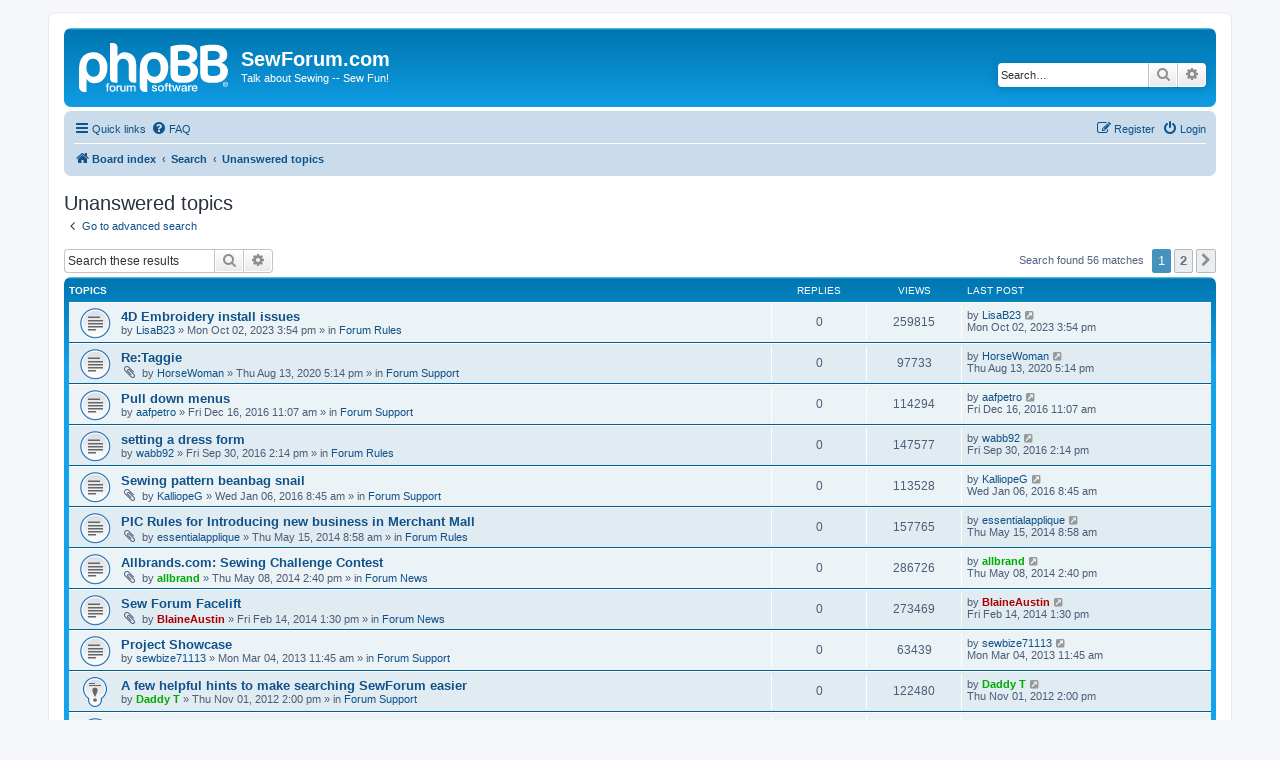

--- FILE ---
content_type: text/html; charset=UTF-8
request_url: https://www.sewforum.com/search.php?search_id=unanswered&sid=65e40ca69662e5879105e46b0e48301c
body_size: 9407
content:
<!DOCTYPE html>
<html dir="ltr" lang="en-us">
<head>
<meta charset="utf-8" />
<meta http-equiv="X-UA-Compatible" content="IE=edge">
<meta name="viewport" content="width=device-width, initial-scale=1" />

<title>SewForum.com - Unanswered topics</title>



<!--
	phpBB style name: prosilver
	Based on style:   prosilver (this is the default phpBB3 style)
	Original author:  Tom Beddard ( http://www.subBlue.com/ )
	Modified by:
-->

<link href="./assets/css/font-awesome.min.css?assets_version=127" rel="stylesheet">
<link href="./styles/prosilver/theme/stylesheet.css?assets_version=127" rel="stylesheet">
<link href="./styles/prosilver/theme/en_us/stylesheet.css?assets_version=127" rel="stylesheet">




<!--[if lte IE 9]>
	<link href="./styles/prosilver/theme/tweaks.css?assets_version=127" rel="stylesheet">
<![endif]-->





</head>
<body id="phpbb" class="nojs notouch section-search ltr ">


<div id="wrap" class="wrap">
	<a id="top" class="top-anchor" accesskey="t"></a>
	<div id="page-header">
		<div class="headerbar" role="banner">
					<div class="inner">

			<div id="site-description" class="site-description">
		<a id="logo" class="logo" href="./index.php?sid=a0acdcc28dbe5a589679afcfe8740a29" title="Board index">
					<span class="site_logo"></span>
				</a>
				<h1>SewForum.com</h1>
				<p>Talk about Sewing -- Sew Fun!</p>
				<p class="skiplink"><a href="#start_here">Skip to content</a></p>
			</div>

									<div id="search-box" class="search-box search-header" role="search">
				<form action="./search.php?sid=a0acdcc28dbe5a589679afcfe8740a29" method="get" id="search">
				<fieldset>
					<input name="keywords" id="keywords" type="search" maxlength="128" title="Search for keywords" class="inputbox search tiny" size="20" value="" placeholder="Search…" />
					<button class="button button-search" type="submit" title="Search">
						<i class="icon fa-search fa-fw" aria-hidden="true"></i><span class="sr-only">Search</span>
					</button>
					<a href="./search.php?sid=a0acdcc28dbe5a589679afcfe8740a29" class="button button-search-end" title="Advanced search">
						<i class="icon fa-cog fa-fw" aria-hidden="true"></i><span class="sr-only">Advanced search</span>
					</a>
					<input type="hidden" name="sid" value="a0acdcc28dbe5a589679afcfe8740a29" />

				</fieldset>
				</form>
			</div>
						
			</div>
					</div>
				<div class="navbar" role="navigation">
	<div class="inner">

	<ul id="nav-main" class="nav-main linklist" role="menubar">

		<li id="quick-links" class="quick-links dropdown-container responsive-menu" data-skip-responsive="true">
			<a href="#" class="dropdown-trigger">
				<i class="icon fa-bars fa-fw" aria-hidden="true"></i><span>Quick links</span>
			</a>
			<div class="dropdown">
				<div class="pointer"><div class="pointer-inner"></div></div>
				<ul class="dropdown-contents" role="menu">
					
											<li class="separator"></li>
																									<li>
								<a href="./search.php?search_id=unanswered&amp;sid=a0acdcc28dbe5a589679afcfe8740a29" role="menuitem">
									<i class="icon fa-file-o fa-fw icon-gray" aria-hidden="true"></i><span>Unanswered topics</span>
								</a>
							</li>
							<li>
								<a href="./search.php?search_id=active_topics&amp;sid=a0acdcc28dbe5a589679afcfe8740a29" role="menuitem">
									<i class="icon fa-file-o fa-fw icon-blue" aria-hidden="true"></i><span>Active topics</span>
								</a>
							</li>
							<li class="separator"></li>
							<li>
								<a href="./search.php?sid=a0acdcc28dbe5a589679afcfe8740a29" role="menuitem">
									<i class="icon fa-search fa-fw" aria-hidden="true"></i><span>Search</span>
								</a>
							</li>
					
											<li class="separator"></li>
													<li>
								<a href="./memberlist.php?sid=a0acdcc28dbe5a589679afcfe8740a29" role="menuitem">
									<i class="icon fa-group fa-fw" aria-hidden="true"></i><span>Members</span>
								</a>
							</li>
																			<li>
								<a href="./memberlist.php?mode=team&amp;sid=a0acdcc28dbe5a589679afcfe8740a29" role="menuitem">
									<i class="icon fa-shield fa-fw" aria-hidden="true"></i><span>The team</span>
								</a>
							</li>
																<li class="separator"></li>

									</ul>
			</div>
		</li>

				<li data-skip-responsive="true">
			<a href="/app.php/help/faq?sid=a0acdcc28dbe5a589679afcfe8740a29" rel="help" title="Frequently Asked Questions" role="menuitem">
				<i class="icon fa-question-circle fa-fw" aria-hidden="true"></i><span>FAQ</span>
			</a>
		</li>
						
			<li class="rightside"  data-skip-responsive="true">
			<a href="./ucp.php?mode=login&amp;redirect=search.php%3Fsearch_id%3Dunanswered&amp;sid=a0acdcc28dbe5a589679afcfe8740a29" title="Login" accesskey="x" role="menuitem">
				<i class="icon fa-power-off fa-fw" aria-hidden="true"></i><span>Login</span>
			</a>
		</li>
					<li class="rightside" data-skip-responsive="true">
				<a href="./ucp.php?mode=register&amp;sid=a0acdcc28dbe5a589679afcfe8740a29" role="menuitem">
					<i class="icon fa-pencil-square-o  fa-fw" aria-hidden="true"></i><span>Register</span>
				</a>
			</li>
						</ul>

	<ul id="nav-breadcrumbs" class="nav-breadcrumbs linklist navlinks" role="menubar">
				
		
		<li class="breadcrumbs" itemscope itemtype="https://schema.org/BreadcrumbList">

			
							<span class="crumb" itemtype="https://schema.org/ListItem" itemprop="itemListElement" itemscope><a itemprop="item" href="./index.php?sid=a0acdcc28dbe5a589679afcfe8740a29" accesskey="h" data-navbar-reference="index"><i class="icon fa-home fa-fw"></i><span itemprop="name">Board index</span></a><meta itemprop="position" content="1" /></span>

											
								<span class="crumb" itemtype="https://schema.org/ListItem" itemprop="itemListElement" itemscope><a itemprop="item" href="./search.php?sid=a0acdcc28dbe5a589679afcfe8740a29"><span itemprop="name">Search</span></a><meta itemprop="position" content="2" /></span>
															
								<span class="crumb" itemtype="https://schema.org/ListItem" itemprop="itemListElement" itemscope><a itemprop="item" href="./search.php?search_id=unanswered&amp;sid=a0acdcc28dbe5a589679afcfe8740a29"><span itemprop="name">Unanswered topics</span></a><meta itemprop="position" content="3" /></span>
							
					</li>

		
					<li class="rightside responsive-search">
				<a href="./search.php?sid=a0acdcc28dbe5a589679afcfe8740a29" title="View the advanced search options" role="menuitem">
					<i class="icon fa-search fa-fw" aria-hidden="true"></i><span class="sr-only">Search</span>
				</a>
			</li>
			</ul>

	</div>
</div>
	</div>

	
	<a id="start_here" class="anchor"></a>
	<div id="page-body" class="page-body" role="main">
		
		

<h2 class="searchresults-title">Unanswered topics</h2>

	<p class="advanced-search-link">
		<a class="arrow-left" href="./search.php?sid=a0acdcc28dbe5a589679afcfe8740a29" title="Advanced search">
			<i class="icon fa-angle-left fa-fw icon-black" aria-hidden="true"></i><span>Go to advanced search</span>
		</a>
	</p>


	<div class="action-bar bar-top">

			<div class="search-box" role="search">
			<form method="post" action="./search.php?st=0&amp;sk=t&amp;sd=d&amp;sr=topics&amp;sid=a0acdcc28dbe5a589679afcfe8740a29&amp;search_id=unanswered">
			<fieldset>
				<input class="inputbox search tiny" type="search" name="add_keywords" id="add_keywords" value="" placeholder="Search these results" />
				<button class="button button-search" type="submit" title="Search">
					<i class="icon fa-search fa-fw" aria-hidden="true"></i><span class="sr-only">Search</span>
				</button>
				<a href="./search.php?sid=a0acdcc28dbe5a589679afcfe8740a29" class="button button-search-end" title="Advanced search">
					<i class="icon fa-cog fa-fw" aria-hidden="true"></i><span class="sr-only">Advanced search</span>
				</a>
			</fieldset>
			</form>
		</div>
	
		
		<div class="pagination">
						Search found 56 matches
							<ul>
		<li class="active"><span>1</span></li>
				<li><a class="button" href="./search.php?st=0&amp;sk=t&amp;sd=d&amp;sr=topics&amp;sid=a0acdcc28dbe5a589679afcfe8740a29&amp;search_id=unanswered&amp;start=50" role="button">2</a></li>
				<li class="arrow next"><a class="button button-icon-only" href="./search.php?st=0&amp;sk=t&amp;sd=d&amp;sr=topics&amp;sid=a0acdcc28dbe5a589679afcfe8740a29&amp;search_id=unanswered&amp;start=50" rel="next" role="button"><i class="icon fa-chevron-right fa-fw" aria-hidden="true"></i><span class="sr-only">Next</span></a></li>
	</ul>
					</div>
	</div>


		<div class="forumbg">

		<div class="inner">
		<ul class="topiclist">
			<li class="header">
				<dl class="row-item">
					<dt><div class="list-inner">Topics</div></dt>
					<dd class="posts">Replies</dd>
					<dd class="views">Views</dd>
					<dd class="lastpost"><span>Last post</span></dd>
									</dl>
			</li>
		</ul>
		<ul class="topiclist topics">

								<li class="row bg1">
				<dl class="row-item topic_read">
					<dt title="There are no new unread posts for this topic.">
												<div class="list-inner">
																					<a href="./viewtopic.php?f=1&amp;t=275515&amp;sid=a0acdcc28dbe5a589679afcfe8740a29" class="topictitle">4D Embroidery install issues</a>
																												<br />
							
															<div class="responsive-show" style="display: none;">
									Last post by <a href="./memberlist.php?mode=viewprofile&amp;u=332701&amp;sid=a0acdcc28dbe5a589679afcfe8740a29" class="username">LisaB23</a> &laquo; <a href="./viewtopic.php?f=1&amp;t=275515&amp;p=2055671&amp;sid=a0acdcc28dbe5a589679afcfe8740a29#p2055671" title="Go to last post"><time datetime="2023-10-02T20:54:40+00:00">Mon Oct 02, 2023 3:54 pm</time></a>
									<br />Posted in <a href="./viewforum.php?f=1&amp;sid=a0acdcc28dbe5a589679afcfe8740a29">Forum Rules</a>
								</div>
														
							<div class="responsive-hide left-box">
																																by <a href="./memberlist.php?mode=viewprofile&amp;u=332701&amp;sid=a0acdcc28dbe5a589679afcfe8740a29" class="username">LisaB23</a> &raquo; <time datetime="2023-10-02T20:54:40+00:00">Mon Oct 02, 2023 3:54 pm</time> &raquo; in <a href="./viewforum.php?f=1&amp;sid=a0acdcc28dbe5a589679afcfe8740a29">Forum Rules</a>
															</div>

							
													</div>
					</dt>
					<dd class="posts">0 <dfn>Replies</dfn></dd>
					<dd class="views">259815 <dfn>Views</dfn></dd>
					<dd class="lastpost">
						<span><dfn>Last post </dfn>by <a href="./memberlist.php?mode=viewprofile&amp;u=332701&amp;sid=a0acdcc28dbe5a589679afcfe8740a29" class="username">LisaB23</a>															<a href="./viewtopic.php?f=1&amp;t=275515&amp;p=2055671&amp;sid=a0acdcc28dbe5a589679afcfe8740a29#p2055671" title="Go to last post">
									<i class="icon fa-external-link-square fa-fw icon-lightgray icon-md" aria-hidden="true"></i><span class="sr-only"></span>
								</a>
														<br /><time datetime="2023-10-02T20:54:40+00:00">Mon Oct 02, 2023 3:54 pm</time>
						</span>
					</dd>
									</dl>
			</li>
											<li class="row bg2">
				<dl class="row-item topic_read">
					<dt title="There are no new unread posts for this topic.">
												<div class="list-inner">
																					<a href="./viewtopic.php?f=2&amp;t=263378&amp;sid=a0acdcc28dbe5a589679afcfe8740a29" class="topictitle">Re:Taggie</a>
																												<br />
							
															<div class="responsive-show" style="display: none;">
									Last post by <a href="./memberlist.php?mode=viewprofile&amp;u=62137&amp;sid=a0acdcc28dbe5a589679afcfe8740a29" class="username">HorseWoman</a> &laquo; <a href="./viewtopic.php?f=2&amp;t=263378&amp;p=2038116&amp;sid=a0acdcc28dbe5a589679afcfe8740a29#p2038116" title="Go to last post"><time datetime="2020-08-13T22:14:35+00:00">Thu Aug 13, 2020 5:14 pm</time></a>
									<br />Posted in <a href="./viewforum.php?f=2&amp;sid=a0acdcc28dbe5a589679afcfe8740a29">Forum Support</a>
								</div>
														
							<div class="responsive-hide left-box">
																<i class="icon fa-paperclip fa-fw" aria-hidden="true"></i>																by <a href="./memberlist.php?mode=viewprofile&amp;u=62137&amp;sid=a0acdcc28dbe5a589679afcfe8740a29" class="username">HorseWoman</a> &raquo; <time datetime="2020-08-13T22:14:35+00:00">Thu Aug 13, 2020 5:14 pm</time> &raquo; in <a href="./viewforum.php?f=2&amp;sid=a0acdcc28dbe5a589679afcfe8740a29">Forum Support</a>
															</div>

							
													</div>
					</dt>
					<dd class="posts">0 <dfn>Replies</dfn></dd>
					<dd class="views">97733 <dfn>Views</dfn></dd>
					<dd class="lastpost">
						<span><dfn>Last post </dfn>by <a href="./memberlist.php?mode=viewprofile&amp;u=62137&amp;sid=a0acdcc28dbe5a589679afcfe8740a29" class="username">HorseWoman</a>															<a href="./viewtopic.php?f=2&amp;t=263378&amp;p=2038116&amp;sid=a0acdcc28dbe5a589679afcfe8740a29#p2038116" title="Go to last post">
									<i class="icon fa-external-link-square fa-fw icon-lightgray icon-md" aria-hidden="true"></i><span class="sr-only"></span>
								</a>
														<br /><time datetime="2020-08-13T22:14:35+00:00">Thu Aug 13, 2020 5:14 pm</time>
						</span>
					</dd>
									</dl>
			</li>
											<li class="row bg1">
				<dl class="row-item topic_read">
					<dt title="There are no new unread posts for this topic.">
												<div class="list-inner">
																					<a href="./viewtopic.php?f=2&amp;t=256080&amp;sid=a0acdcc28dbe5a589679afcfe8740a29" class="topictitle">Pull down menus</a>
																												<br />
							
															<div class="responsive-show" style="display: none;">
									Last post by <a href="./memberlist.php?mode=viewprofile&amp;u=6467&amp;sid=a0acdcc28dbe5a589679afcfe8740a29" class="username">aafpetro</a> &laquo; <a href="./viewtopic.php?f=2&amp;t=256080&amp;p=2016268&amp;sid=a0acdcc28dbe5a589679afcfe8740a29#p2016268" title="Go to last post"><time datetime="2016-12-16T17:07:44+00:00">Fri Dec 16, 2016 11:07 am</time></a>
									<br />Posted in <a href="./viewforum.php?f=2&amp;sid=a0acdcc28dbe5a589679afcfe8740a29">Forum Support</a>
								</div>
														
							<div class="responsive-hide left-box">
																																by <a href="./memberlist.php?mode=viewprofile&amp;u=6467&amp;sid=a0acdcc28dbe5a589679afcfe8740a29" class="username">aafpetro</a> &raquo; <time datetime="2016-12-16T17:07:44+00:00">Fri Dec 16, 2016 11:07 am</time> &raquo; in <a href="./viewforum.php?f=2&amp;sid=a0acdcc28dbe5a589679afcfe8740a29">Forum Support</a>
															</div>

							
													</div>
					</dt>
					<dd class="posts">0 <dfn>Replies</dfn></dd>
					<dd class="views">114294 <dfn>Views</dfn></dd>
					<dd class="lastpost">
						<span><dfn>Last post </dfn>by <a href="./memberlist.php?mode=viewprofile&amp;u=6467&amp;sid=a0acdcc28dbe5a589679afcfe8740a29" class="username">aafpetro</a>															<a href="./viewtopic.php?f=2&amp;t=256080&amp;p=2016268&amp;sid=a0acdcc28dbe5a589679afcfe8740a29#p2016268" title="Go to last post">
									<i class="icon fa-external-link-square fa-fw icon-lightgray icon-md" aria-hidden="true"></i><span class="sr-only"></span>
								</a>
														<br /><time datetime="2016-12-16T17:07:44+00:00">Fri Dec 16, 2016 11:07 am</time>
						</span>
					</dd>
									</dl>
			</li>
											<li class="row bg2">
				<dl class="row-item topic_read">
					<dt title="There are no new unread posts for this topic.">
												<div class="list-inner">
																					<a href="./viewtopic.php?f=1&amp;t=255282&amp;sid=a0acdcc28dbe5a589679afcfe8740a29" class="topictitle">setting a dress form</a>
																												<br />
							
															<div class="responsive-show" style="display: none;">
									Last post by <a href="./memberlist.php?mode=viewprofile&amp;u=289881&amp;sid=a0acdcc28dbe5a589679afcfe8740a29" class="username">wabb92</a> &laquo; <a href="./viewtopic.php?f=1&amp;t=255282&amp;p=2013468&amp;sid=a0acdcc28dbe5a589679afcfe8740a29#p2013468" title="Go to last post"><time datetime="2016-09-30T19:14:19+00:00">Fri Sep 30, 2016 2:14 pm</time></a>
									<br />Posted in <a href="./viewforum.php?f=1&amp;sid=a0acdcc28dbe5a589679afcfe8740a29">Forum Rules</a>
								</div>
														
							<div class="responsive-hide left-box">
																																by <a href="./memberlist.php?mode=viewprofile&amp;u=289881&amp;sid=a0acdcc28dbe5a589679afcfe8740a29" class="username">wabb92</a> &raquo; <time datetime="2016-09-30T19:14:19+00:00">Fri Sep 30, 2016 2:14 pm</time> &raquo; in <a href="./viewforum.php?f=1&amp;sid=a0acdcc28dbe5a589679afcfe8740a29">Forum Rules</a>
															</div>

							
													</div>
					</dt>
					<dd class="posts">0 <dfn>Replies</dfn></dd>
					<dd class="views">147577 <dfn>Views</dfn></dd>
					<dd class="lastpost">
						<span><dfn>Last post </dfn>by <a href="./memberlist.php?mode=viewprofile&amp;u=289881&amp;sid=a0acdcc28dbe5a589679afcfe8740a29" class="username">wabb92</a>															<a href="./viewtopic.php?f=1&amp;t=255282&amp;p=2013468&amp;sid=a0acdcc28dbe5a589679afcfe8740a29#p2013468" title="Go to last post">
									<i class="icon fa-external-link-square fa-fw icon-lightgray icon-md" aria-hidden="true"></i><span class="sr-only"></span>
								</a>
														<br /><time datetime="2016-09-30T19:14:19+00:00">Fri Sep 30, 2016 2:14 pm</time>
						</span>
					</dd>
									</dl>
			</li>
											<li class="row bg1">
				<dl class="row-item topic_read">
					<dt title="There are no new unread posts for this topic.">
												<div class="list-inner">
																					<a href="./viewtopic.php?f=2&amp;t=254088&amp;sid=a0acdcc28dbe5a589679afcfe8740a29" class="topictitle">Sewing pattern beanbag snail</a>
																												<br />
							
															<div class="responsive-show" style="display: none;">
									Last post by <a href="./memberlist.php?mode=viewprofile&amp;u=285813&amp;sid=a0acdcc28dbe5a589679afcfe8740a29" class="username">KalliopeG</a> &laquo; <a href="./viewtopic.php?f=2&amp;t=254088&amp;p=2003133&amp;sid=a0acdcc28dbe5a589679afcfe8740a29#p2003133" title="Go to last post"><time datetime="2016-01-06T14:45:26+00:00">Wed Jan 06, 2016 8:45 am</time></a>
									<br />Posted in <a href="./viewforum.php?f=2&amp;sid=a0acdcc28dbe5a589679afcfe8740a29">Forum Support</a>
								</div>
														
							<div class="responsive-hide left-box">
																<i class="icon fa-paperclip fa-fw" aria-hidden="true"></i>																by <a href="./memberlist.php?mode=viewprofile&amp;u=285813&amp;sid=a0acdcc28dbe5a589679afcfe8740a29" class="username">KalliopeG</a> &raquo; <time datetime="2016-01-06T14:45:26+00:00">Wed Jan 06, 2016 8:45 am</time> &raquo; in <a href="./viewforum.php?f=2&amp;sid=a0acdcc28dbe5a589679afcfe8740a29">Forum Support</a>
															</div>

							
													</div>
					</dt>
					<dd class="posts">0 <dfn>Replies</dfn></dd>
					<dd class="views">113528 <dfn>Views</dfn></dd>
					<dd class="lastpost">
						<span><dfn>Last post </dfn>by <a href="./memberlist.php?mode=viewprofile&amp;u=285813&amp;sid=a0acdcc28dbe5a589679afcfe8740a29" class="username">KalliopeG</a>															<a href="./viewtopic.php?f=2&amp;t=254088&amp;p=2003133&amp;sid=a0acdcc28dbe5a589679afcfe8740a29#p2003133" title="Go to last post">
									<i class="icon fa-external-link-square fa-fw icon-lightgray icon-md" aria-hidden="true"></i><span class="sr-only"></span>
								</a>
														<br /><time datetime="2016-01-06T14:45:26+00:00">Wed Jan 06, 2016 8:45 am</time>
						</span>
					</dd>
									</dl>
			</li>
											<li class="row bg2">
				<dl class="row-item topic_read">
					<dt title="There are no new unread posts for this topic.">
												<div class="list-inner">
																					<a href="./viewtopic.php?f=1&amp;t=247437&amp;sid=a0acdcc28dbe5a589679afcfe8740a29" class="topictitle">PIC Rules for Introducing new business in Merchant Mall</a>
																												<br />
							
															<div class="responsive-show" style="display: none;">
									Last post by <a href="./memberlist.php?mode=viewprofile&amp;u=257258&amp;sid=a0acdcc28dbe5a589679afcfe8740a29" class="username">essentialapplique</a> &laquo; <a href="./viewtopic.php?f=1&amp;t=247437&amp;p=1961545&amp;sid=a0acdcc28dbe5a589679afcfe8740a29#p1961545" title="Go to last post"><time datetime="2014-05-15T13:58:35+00:00">Thu May 15, 2014 8:58 am</time></a>
									<br />Posted in <a href="./viewforum.php?f=1&amp;sid=a0acdcc28dbe5a589679afcfe8740a29">Forum Rules</a>
								</div>
														
							<div class="responsive-hide left-box">
																<i class="icon fa-paperclip fa-fw" aria-hidden="true"></i>																by <a href="./memberlist.php?mode=viewprofile&amp;u=257258&amp;sid=a0acdcc28dbe5a589679afcfe8740a29" class="username">essentialapplique</a> &raquo; <time datetime="2014-05-15T13:58:35+00:00">Thu May 15, 2014 8:58 am</time> &raquo; in <a href="./viewforum.php?f=1&amp;sid=a0acdcc28dbe5a589679afcfe8740a29">Forum Rules</a>
															</div>

							
													</div>
					</dt>
					<dd class="posts">0 <dfn>Replies</dfn></dd>
					<dd class="views">157765 <dfn>Views</dfn></dd>
					<dd class="lastpost">
						<span><dfn>Last post </dfn>by <a href="./memberlist.php?mode=viewprofile&amp;u=257258&amp;sid=a0acdcc28dbe5a589679afcfe8740a29" class="username">essentialapplique</a>															<a href="./viewtopic.php?f=1&amp;t=247437&amp;p=1961545&amp;sid=a0acdcc28dbe5a589679afcfe8740a29#p1961545" title="Go to last post">
									<i class="icon fa-external-link-square fa-fw icon-lightgray icon-md" aria-hidden="true"></i><span class="sr-only"></span>
								</a>
														<br /><time datetime="2014-05-15T13:58:35+00:00">Thu May 15, 2014 8:58 am</time>
						</span>
					</dd>
									</dl>
			</li>
											<li class="row bg1">
				<dl class="row-item topic_read">
					<dt title="There are no new unread posts for this topic.">
												<div class="list-inner">
																					<a href="./viewtopic.php?f=117&amp;t=247336&amp;sid=a0acdcc28dbe5a589679afcfe8740a29" class="topictitle">Allbrands.com: Sewing Challenge Contest</a>
																												<br />
							
															<div class="responsive-show" style="display: none;">
									Last post by <a href="./memberlist.php?mode=viewprofile&amp;u=162&amp;sid=a0acdcc28dbe5a589679afcfe8740a29" style="color: #00AA00;" class="username-coloured">allbrand</a> &laquo; <a href="./viewtopic.php?f=117&amp;t=247336&amp;p=1960923&amp;sid=a0acdcc28dbe5a589679afcfe8740a29#p1960923" title="Go to last post"><time datetime="2014-05-08T19:40:36+00:00">Thu May 08, 2014 2:40 pm</time></a>
									<br />Posted in <a href="./viewforum.php?f=117&amp;sid=a0acdcc28dbe5a589679afcfe8740a29">Forum News</a>
								</div>
														
							<div class="responsive-hide left-box">
																<i class="icon fa-paperclip fa-fw" aria-hidden="true"></i>																by <a href="./memberlist.php?mode=viewprofile&amp;u=162&amp;sid=a0acdcc28dbe5a589679afcfe8740a29" style="color: #00AA00;" class="username-coloured">allbrand</a> &raquo; <time datetime="2014-05-08T19:40:36+00:00">Thu May 08, 2014 2:40 pm</time> &raquo; in <a href="./viewforum.php?f=117&amp;sid=a0acdcc28dbe5a589679afcfe8740a29">Forum News</a>
															</div>

							
													</div>
					</dt>
					<dd class="posts">0 <dfn>Replies</dfn></dd>
					<dd class="views">286726 <dfn>Views</dfn></dd>
					<dd class="lastpost">
						<span><dfn>Last post </dfn>by <a href="./memberlist.php?mode=viewprofile&amp;u=162&amp;sid=a0acdcc28dbe5a589679afcfe8740a29" style="color: #00AA00;" class="username-coloured">allbrand</a>															<a href="./viewtopic.php?f=117&amp;t=247336&amp;p=1960923&amp;sid=a0acdcc28dbe5a589679afcfe8740a29#p1960923" title="Go to last post">
									<i class="icon fa-external-link-square fa-fw icon-lightgray icon-md" aria-hidden="true"></i><span class="sr-only"></span>
								</a>
														<br /><time datetime="2014-05-08T19:40:36+00:00">Thu May 08, 2014 2:40 pm</time>
						</span>
					</dd>
									</dl>
			</li>
											<li class="row bg2">
				<dl class="row-item topic_read">
					<dt title="There are no new unread posts for this topic.">
												<div class="list-inner">
																					<a href="./viewtopic.php?f=117&amp;t=245683&amp;sid=a0acdcc28dbe5a589679afcfe8740a29" class="topictitle">Sew Forum Facelift</a>
																												<br />
							
															<div class="responsive-show" style="display: none;">
									Last post by <a href="./memberlist.php?mode=viewprofile&amp;u=107058&amp;sid=a0acdcc28dbe5a589679afcfe8740a29" style="color: #AA0000;" class="username-coloured">BlaineAustin</a> &laquo; <a href="./viewtopic.php?f=117&amp;t=245683&amp;p=1949739&amp;sid=a0acdcc28dbe5a589679afcfe8740a29#p1949739" title="Go to last post"><time datetime="2014-02-14T19:30:07+00:00">Fri Feb 14, 2014 1:30 pm</time></a>
									<br />Posted in <a href="./viewforum.php?f=117&amp;sid=a0acdcc28dbe5a589679afcfe8740a29">Forum News</a>
								</div>
														
							<div class="responsive-hide left-box">
																<i class="icon fa-paperclip fa-fw" aria-hidden="true"></i>																by <a href="./memberlist.php?mode=viewprofile&amp;u=107058&amp;sid=a0acdcc28dbe5a589679afcfe8740a29" style="color: #AA0000;" class="username-coloured">BlaineAustin</a> &raquo; <time datetime="2014-02-14T19:30:07+00:00">Fri Feb 14, 2014 1:30 pm</time> &raquo; in <a href="./viewforum.php?f=117&amp;sid=a0acdcc28dbe5a589679afcfe8740a29">Forum News</a>
															</div>

							
													</div>
					</dt>
					<dd class="posts">0 <dfn>Replies</dfn></dd>
					<dd class="views">273469 <dfn>Views</dfn></dd>
					<dd class="lastpost">
						<span><dfn>Last post </dfn>by <a href="./memberlist.php?mode=viewprofile&amp;u=107058&amp;sid=a0acdcc28dbe5a589679afcfe8740a29" style="color: #AA0000;" class="username-coloured">BlaineAustin</a>															<a href="./viewtopic.php?f=117&amp;t=245683&amp;p=1949739&amp;sid=a0acdcc28dbe5a589679afcfe8740a29#p1949739" title="Go to last post">
									<i class="icon fa-external-link-square fa-fw icon-lightgray icon-md" aria-hidden="true"></i><span class="sr-only"></span>
								</a>
														<br /><time datetime="2014-02-14T19:30:07+00:00">Fri Feb 14, 2014 1:30 pm</time>
						</span>
					</dd>
									</dl>
			</li>
											<li class="row bg1">
				<dl class="row-item topic_read">
					<dt title="There are no new unread posts for this topic.">
												<div class="list-inner">
																					<a href="./viewtopic.php?f=2&amp;t=225371&amp;sid=a0acdcc28dbe5a589679afcfe8740a29" class="topictitle">Project Showcase</a>
																												<br />
							
															<div class="responsive-show" style="display: none;">
									Last post by <a href="./memberlist.php?mode=viewprofile&amp;u=14337&amp;sid=a0acdcc28dbe5a589679afcfe8740a29" class="username">sewbize71113</a> &laquo; <a href="./viewtopic.php?f=2&amp;t=225371&amp;p=1869469&amp;sid=a0acdcc28dbe5a589679afcfe8740a29#p1869469" title="Go to last post"><time datetime="2013-03-04T17:45:52+00:00">Mon Mar 04, 2013 11:45 am</time></a>
									<br />Posted in <a href="./viewforum.php?f=2&amp;sid=a0acdcc28dbe5a589679afcfe8740a29">Forum Support</a>
								</div>
														
							<div class="responsive-hide left-box">
																																by <a href="./memberlist.php?mode=viewprofile&amp;u=14337&amp;sid=a0acdcc28dbe5a589679afcfe8740a29" class="username">sewbize71113</a> &raquo; <time datetime="2013-03-04T17:45:52+00:00">Mon Mar 04, 2013 11:45 am</time> &raquo; in <a href="./viewforum.php?f=2&amp;sid=a0acdcc28dbe5a589679afcfe8740a29">Forum Support</a>
															</div>

							
													</div>
					</dt>
					<dd class="posts">0 <dfn>Replies</dfn></dd>
					<dd class="views">63439 <dfn>Views</dfn></dd>
					<dd class="lastpost">
						<span><dfn>Last post </dfn>by <a href="./memberlist.php?mode=viewprofile&amp;u=14337&amp;sid=a0acdcc28dbe5a589679afcfe8740a29" class="username">sewbize71113</a>															<a href="./viewtopic.php?f=2&amp;t=225371&amp;p=1869469&amp;sid=a0acdcc28dbe5a589679afcfe8740a29#p1869469" title="Go to last post">
									<i class="icon fa-external-link-square fa-fw icon-lightgray icon-md" aria-hidden="true"></i><span class="sr-only"></span>
								</a>
														<br /><time datetime="2013-03-04T17:45:52+00:00">Mon Mar 04, 2013 11:45 am</time>
						</span>
					</dd>
									</dl>
			</li>
											<li class="row bg2">
				<dl class="row-item sticky_read">
					<dt title="There are no new unread posts for this topic.">
												<div class="list-inner">
																					<a href="./viewtopic.php?f=2&amp;t=213527&amp;sid=a0acdcc28dbe5a589679afcfe8740a29" class="topictitle">A few helpful hints to make searching SewForum easier</a>
																												<br />
							
															<div class="responsive-show" style="display: none;">
									Last post by <a href="./memberlist.php?mode=viewprofile&amp;u=9700&amp;sid=a0acdcc28dbe5a589679afcfe8740a29" style="color: #00AA00;" class="username-coloured">Daddy T</a> &laquo; <a href="./viewtopic.php?f=2&amp;t=213527&amp;p=1832042&amp;sid=a0acdcc28dbe5a589679afcfe8740a29#p1832042" title="Go to last post"><time datetime="2012-11-01T19:00:39+00:00">Thu Nov 01, 2012 2:00 pm</time></a>
									<br />Posted in <a href="./viewforum.php?f=2&amp;sid=a0acdcc28dbe5a589679afcfe8740a29">Forum Support</a>
								</div>
														
							<div class="responsive-hide left-box">
																																by <a href="./memberlist.php?mode=viewprofile&amp;u=9700&amp;sid=a0acdcc28dbe5a589679afcfe8740a29" style="color: #00AA00;" class="username-coloured">Daddy T</a> &raquo; <time datetime="2012-11-01T19:00:39+00:00">Thu Nov 01, 2012 2:00 pm</time> &raquo; in <a href="./viewforum.php?f=2&amp;sid=a0acdcc28dbe5a589679afcfe8740a29">Forum Support</a>
															</div>

							
													</div>
					</dt>
					<dd class="posts">0 <dfn>Replies</dfn></dd>
					<dd class="views">122480 <dfn>Views</dfn></dd>
					<dd class="lastpost">
						<span><dfn>Last post </dfn>by <a href="./memberlist.php?mode=viewprofile&amp;u=9700&amp;sid=a0acdcc28dbe5a589679afcfe8740a29" style="color: #00AA00;" class="username-coloured">Daddy T</a>															<a href="./viewtopic.php?f=2&amp;t=213527&amp;p=1832042&amp;sid=a0acdcc28dbe5a589679afcfe8740a29#p1832042" title="Go to last post">
									<i class="icon fa-external-link-square fa-fw icon-lightgray icon-md" aria-hidden="true"></i><span class="sr-only"></span>
								</a>
														<br /><time datetime="2012-11-01T19:00:39+00:00">Thu Nov 01, 2012 2:00 pm</time>
						</span>
					</dd>
									</dl>
			</li>
											<li class="row bg1">
				<dl class="row-item topic_read">
					<dt title="There are no new unread posts for this topic.">
												<div class="list-inner">
																					<a href="./viewtopic.php?f=2&amp;t=194364&amp;sid=a0acdcc28dbe5a589679afcfe8740a29" class="topictitle">tupperstamper -Your computer is banning my return email</a>
																												<br />
							
															<div class="responsive-show" style="display: none;">
									Last post by <a href="./memberlist.php?mode=viewprofile&amp;u=13349&amp;sid=a0acdcc28dbe5a589679afcfe8740a29" style="color: #AA0000;" class="username-coloured">CajunQuilter</a> &laquo; <a href="./viewtopic.php?f=2&amp;t=194364&amp;p=1723607&amp;sid=a0acdcc28dbe5a589679afcfe8740a29#p1723607" title="Go to last post"><time datetime="2011-10-26T14:21:15+00:00">Wed Oct 26, 2011 9:21 am</time></a>
									<br />Posted in <a href="./viewforum.php?f=2&amp;sid=a0acdcc28dbe5a589679afcfe8740a29">Forum Support</a>
								</div>
														
							<div class="responsive-hide left-box">
																																by <a href="./memberlist.php?mode=viewprofile&amp;u=13349&amp;sid=a0acdcc28dbe5a589679afcfe8740a29" style="color: #AA0000;" class="username-coloured">CajunQuilter</a> &raquo; <time datetime="2011-10-26T14:21:15+00:00">Wed Oct 26, 2011 9:21 am</time> &raquo; in <a href="./viewforum.php?f=2&amp;sid=a0acdcc28dbe5a589679afcfe8740a29">Forum Support</a>
															</div>

							
													</div>
					</dt>
					<dd class="posts">0 <dfn>Replies</dfn></dd>
					<dd class="views">73016 <dfn>Views</dfn></dd>
					<dd class="lastpost">
						<span><dfn>Last post </dfn>by <a href="./memberlist.php?mode=viewprofile&amp;u=13349&amp;sid=a0acdcc28dbe5a589679afcfe8740a29" style="color: #AA0000;" class="username-coloured">CajunQuilter</a>															<a href="./viewtopic.php?f=2&amp;t=194364&amp;p=1723607&amp;sid=a0acdcc28dbe5a589679afcfe8740a29#p1723607" title="Go to last post">
									<i class="icon fa-external-link-square fa-fw icon-lightgray icon-md" aria-hidden="true"></i><span class="sr-only"></span>
								</a>
														<br /><time datetime="2011-10-26T14:21:15+00:00">Wed Oct 26, 2011 9:21 am</time>
						</span>
					</dd>
									</dl>
			</li>
											<li class="row bg2">
				<dl class="row-item topic_read">
					<dt title="There are no new unread posts for this topic.">
												<div class="list-inner">
																					<a href="./viewtopic.php?f=2&amp;t=193972&amp;sid=a0acdcc28dbe5a589679afcfe8740a29" class="topictitle">mom of eight</a>
																												<br />
							
															<div class="responsive-show" style="display: none;">
									Last post by <a href="./memberlist.php?mode=viewprofile&amp;u=13349&amp;sid=a0acdcc28dbe5a589679afcfe8740a29" style="color: #AA0000;" class="username-coloured">CajunQuilter</a> &laquo; <a href="./viewtopic.php?f=2&amp;t=193972&amp;p=1720861&amp;sid=a0acdcc28dbe5a589679afcfe8740a29#p1720861" title="Go to last post"><time datetime="2011-10-19T01:12:47+00:00">Tue Oct 18, 2011 8:12 pm</time></a>
									<br />Posted in <a href="./viewforum.php?f=2&amp;sid=a0acdcc28dbe5a589679afcfe8740a29">Forum Support</a>
								</div>
														
							<div class="responsive-hide left-box">
																																by <a href="./memberlist.php?mode=viewprofile&amp;u=13349&amp;sid=a0acdcc28dbe5a589679afcfe8740a29" style="color: #AA0000;" class="username-coloured">CajunQuilter</a> &raquo; <time datetime="2011-10-19T01:12:47+00:00">Tue Oct 18, 2011 8:12 pm</time> &raquo; in <a href="./viewforum.php?f=2&amp;sid=a0acdcc28dbe5a589679afcfe8740a29">Forum Support</a>
															</div>

							
													</div>
					</dt>
					<dd class="posts">0 <dfn>Replies</dfn></dd>
					<dd class="views">65960 <dfn>Views</dfn></dd>
					<dd class="lastpost">
						<span><dfn>Last post </dfn>by <a href="./memberlist.php?mode=viewprofile&amp;u=13349&amp;sid=a0acdcc28dbe5a589679afcfe8740a29" style="color: #AA0000;" class="username-coloured">CajunQuilter</a>															<a href="./viewtopic.php?f=2&amp;t=193972&amp;p=1720861&amp;sid=a0acdcc28dbe5a589679afcfe8740a29#p1720861" title="Go to last post">
									<i class="icon fa-external-link-square fa-fw icon-lightgray icon-md" aria-hidden="true"></i><span class="sr-only"></span>
								</a>
														<br /><time datetime="2011-10-19T01:12:47+00:00">Tue Oct 18, 2011 8:12 pm</time>
						</span>
					</dd>
									</dl>
			</li>
											<li class="row bg1">
				<dl class="row-item topic_read">
					<dt title="There are no new unread posts for this topic.">
												<div class="list-inner">
																					<a href="./viewtopic.php?f=2&amp;t=193463&amp;sid=a0acdcc28dbe5a589679afcfe8740a29" class="topictitle">christel-your computer is blocking my emails to you.</a>
																												<br />
							
															<div class="responsive-show" style="display: none;">
									Last post by <a href="./memberlist.php?mode=viewprofile&amp;u=13349&amp;sid=a0acdcc28dbe5a589679afcfe8740a29" style="color: #AA0000;" class="username-coloured">CajunQuilter</a> &laquo; <a href="./viewtopic.php?f=2&amp;t=193463&amp;p=1717754&amp;sid=a0acdcc28dbe5a589679afcfe8740a29#p1717754" title="Go to last post"><time datetime="2011-10-11T02:20:09+00:00">Mon Oct 10, 2011 9:20 pm</time></a>
									<br />Posted in <a href="./viewforum.php?f=2&amp;sid=a0acdcc28dbe5a589679afcfe8740a29">Forum Support</a>
								</div>
														
							<div class="responsive-hide left-box">
																																by <a href="./memberlist.php?mode=viewprofile&amp;u=13349&amp;sid=a0acdcc28dbe5a589679afcfe8740a29" style="color: #AA0000;" class="username-coloured">CajunQuilter</a> &raquo; <time datetime="2011-10-11T02:20:09+00:00">Mon Oct 10, 2011 9:20 pm</time> &raquo; in <a href="./viewforum.php?f=2&amp;sid=a0acdcc28dbe5a589679afcfe8740a29">Forum Support</a>
															</div>

							
													</div>
					</dt>
					<dd class="posts">0 <dfn>Replies</dfn></dd>
					<dd class="views">64807 <dfn>Views</dfn></dd>
					<dd class="lastpost">
						<span><dfn>Last post </dfn>by <a href="./memberlist.php?mode=viewprofile&amp;u=13349&amp;sid=a0acdcc28dbe5a589679afcfe8740a29" style="color: #AA0000;" class="username-coloured">CajunQuilter</a>															<a href="./viewtopic.php?f=2&amp;t=193463&amp;p=1717754&amp;sid=a0acdcc28dbe5a589679afcfe8740a29#p1717754" title="Go to last post">
									<i class="icon fa-external-link-square fa-fw icon-lightgray icon-md" aria-hidden="true"></i><span class="sr-only"></span>
								</a>
														<br /><time datetime="2011-10-11T02:20:09+00:00">Mon Oct 10, 2011 9:20 pm</time>
						</span>
					</dd>
									</dl>
			</li>
											<li class="row bg2">
				<dl class="row-item topic_read">
					<dt title="There are no new unread posts for this topic.">
												<div class="list-inner">
																					<a href="./viewtopic.php?f=2&amp;t=77374&amp;sid=a0acdcc28dbe5a589679afcfe8740a29" class="topictitle">deleting designs</a>
																												<br />
							
															<div class="responsive-show" style="display: none;">
									Last post by <a href="./memberlist.php?mode=viewprofile&amp;u=19773&amp;sid=a0acdcc28dbe5a589679afcfe8740a29" class="username">saskia</a> &laquo; <a href="./viewtopic.php?f=2&amp;t=77374&amp;p=667902&amp;sid=a0acdcc28dbe5a589679afcfe8740a29#p667902" title="Go to last post"><time datetime="2007-11-28T21:34:41+00:00">Wed Nov 28, 2007 3:34 pm</time></a>
									<br />Posted in <a href="./viewforum.php?f=2&amp;sid=a0acdcc28dbe5a589679afcfe8740a29">Forum Support</a>
								</div>
														
							<div class="responsive-hide left-box">
																																by <a href="./memberlist.php?mode=viewprofile&amp;u=19773&amp;sid=a0acdcc28dbe5a589679afcfe8740a29" class="username">saskia</a> &raquo; <time datetime="2007-11-28T21:34:41+00:00">Wed Nov 28, 2007 3:34 pm</time> &raquo; in <a href="./viewforum.php?f=2&amp;sid=a0acdcc28dbe5a589679afcfe8740a29">Forum Support</a>
															</div>

							
													</div>
					</dt>
					<dd class="posts">0 <dfn>Replies</dfn></dd>
					<dd class="views">64519 <dfn>Views</dfn></dd>
					<dd class="lastpost">
						<span><dfn>Last post </dfn>by <a href="./memberlist.php?mode=viewprofile&amp;u=19773&amp;sid=a0acdcc28dbe5a589679afcfe8740a29" class="username">saskia</a>															<a href="./viewtopic.php?f=2&amp;t=77374&amp;p=667902&amp;sid=a0acdcc28dbe5a589679afcfe8740a29#p667902" title="Go to last post">
									<i class="icon fa-external-link-square fa-fw icon-lightgray icon-md" aria-hidden="true"></i><span class="sr-only"></span>
								</a>
														<br /><time datetime="2007-11-28T21:34:41+00:00">Wed Nov 28, 2007 3:34 pm</time>
						</span>
					</dd>
									</dl>
			</li>
											<li class="row bg1">
				<dl class="row-item topic_read">
					<dt title="There are no new unread posts for this topic.">
												<div class="list-inner">
																					<a href="./viewtopic.php?f=2&amp;t=76244&amp;sid=a0acdcc28dbe5a589679afcfe8740a29" class="topictitle">sending attachments</a>
																												<br />
							
															<div class="responsive-show" style="display: none;">
									Last post by <a href="./memberlist.php?mode=viewprofile&amp;u=20425&amp;sid=a0acdcc28dbe5a589679afcfe8740a29" class="username">KK</a> &laquo; <a href="./viewtopic.php?f=2&amp;t=76244&amp;p=658111&amp;sid=a0acdcc28dbe5a589679afcfe8740a29#p658111" title="Go to last post"><time datetime="2007-11-21T20:58:49+00:00">Wed Nov 21, 2007 2:58 pm</time></a>
									<br />Posted in <a href="./viewforum.php?f=2&amp;sid=a0acdcc28dbe5a589679afcfe8740a29">Forum Support</a>
								</div>
														
							<div class="responsive-hide left-box">
																																by <a href="./memberlist.php?mode=viewprofile&amp;u=20425&amp;sid=a0acdcc28dbe5a589679afcfe8740a29" class="username">KK</a> &raquo; <time datetime="2007-11-21T20:58:49+00:00">Wed Nov 21, 2007 2:58 pm</time> &raquo; in <a href="./viewforum.php?f=2&amp;sid=a0acdcc28dbe5a589679afcfe8740a29">Forum Support</a>
															</div>

							
													</div>
					</dt>
					<dd class="posts">0 <dfn>Replies</dfn></dd>
					<dd class="views">64900 <dfn>Views</dfn></dd>
					<dd class="lastpost">
						<span><dfn>Last post </dfn>by <a href="./memberlist.php?mode=viewprofile&amp;u=20425&amp;sid=a0acdcc28dbe5a589679afcfe8740a29" class="username">KK</a>															<a href="./viewtopic.php?f=2&amp;t=76244&amp;p=658111&amp;sid=a0acdcc28dbe5a589679afcfe8740a29#p658111" title="Go to last post">
									<i class="icon fa-external-link-square fa-fw icon-lightgray icon-md" aria-hidden="true"></i><span class="sr-only"></span>
								</a>
														<br /><time datetime="2007-11-21T20:58:49+00:00">Wed Nov 21, 2007 2:58 pm</time>
						</span>
					</dd>
									</dl>
			</li>
											<li class="row bg2">
				<dl class="row-item topic_read">
					<dt title="There are no new unread posts for this topic.">
												<div class="list-inner">
																					<a href="./viewtopic.php?f=2&amp;t=65848&amp;sid=a0acdcc28dbe5a589679afcfe8740a29" class="topictitle">Avatar</a>
																												<br />
							
															<div class="responsive-show" style="display: none;">
									Last post by <a href="./memberlist.php?mode=viewprofile&amp;u=16625&amp;sid=a0acdcc28dbe5a589679afcfe8740a29" class="username">TakeItPersonal</a> &laquo; <a href="./viewtopic.php?f=2&amp;t=65848&amp;p=567938&amp;sid=a0acdcc28dbe5a589679afcfe8740a29#p567938" title="Go to last post"><time datetime="2007-09-27T13:54:21+00:00">Thu Sep 27, 2007 8:54 am</time></a>
									<br />Posted in <a href="./viewforum.php?f=2&amp;sid=a0acdcc28dbe5a589679afcfe8740a29">Forum Support</a>
								</div>
														
							<div class="responsive-hide left-box">
																																by <a href="./memberlist.php?mode=viewprofile&amp;u=16625&amp;sid=a0acdcc28dbe5a589679afcfe8740a29" class="username">TakeItPersonal</a> &raquo; <time datetime="2007-09-27T13:54:21+00:00">Thu Sep 27, 2007 8:54 am</time> &raquo; in <a href="./viewforum.php?f=2&amp;sid=a0acdcc28dbe5a589679afcfe8740a29">Forum Support</a>
															</div>

							
													</div>
					</dt>
					<dd class="posts">0 <dfn>Replies</dfn></dd>
					<dd class="views">60764 <dfn>Views</dfn></dd>
					<dd class="lastpost">
						<span><dfn>Last post </dfn>by <a href="./memberlist.php?mode=viewprofile&amp;u=16625&amp;sid=a0acdcc28dbe5a589679afcfe8740a29" class="username">TakeItPersonal</a>															<a href="./viewtopic.php?f=2&amp;t=65848&amp;p=567938&amp;sid=a0acdcc28dbe5a589679afcfe8740a29#p567938" title="Go to last post">
									<i class="icon fa-external-link-square fa-fw icon-lightgray icon-md" aria-hidden="true"></i><span class="sr-only"></span>
								</a>
														<br /><time datetime="2007-09-27T13:54:21+00:00">Thu Sep 27, 2007 8:54 am</time>
						</span>
					</dd>
									</dl>
			</li>
											<li class="row bg1">
				<dl class="row-item topic_read_locked">
					<dt title="This topic is locked, you cannot edit posts or make further replies.">
												<div class="list-inner">
																					<a href="./viewtopic.php?f=2&amp;t=61910&amp;sid=a0acdcc28dbe5a589679afcfe8740a29" class="topictitle">Question??</a>
																												<br />
							
															<div class="responsive-show" style="display: none;">
									Last post by <a href="./memberlist.php?mode=viewprofile&amp;u=9448&amp;sid=a0acdcc28dbe5a589679afcfe8740a29" class="username">theknight</a> &laquo; <a href="./viewtopic.php?f=2&amp;t=61910&amp;p=528181&amp;sid=a0acdcc28dbe5a589679afcfe8740a29#p528181" title="Go to last post"><time datetime="2007-09-04T16:29:21+00:00">Tue Sep 04, 2007 11:29 am</time></a>
									<br />Posted in <a href="./viewforum.php?f=2&amp;sid=a0acdcc28dbe5a589679afcfe8740a29">Forum Support</a>
								</div>
														
							<div class="responsive-hide left-box">
																																by <a href="./memberlist.php?mode=viewprofile&amp;u=9448&amp;sid=a0acdcc28dbe5a589679afcfe8740a29" class="username">theknight</a> &raquo; <time datetime="2007-09-04T16:29:21+00:00">Tue Sep 04, 2007 11:29 am</time> &raquo; in <a href="./viewforum.php?f=2&amp;sid=a0acdcc28dbe5a589679afcfe8740a29">Forum Support</a>
															</div>

							
													</div>
					</dt>
					<dd class="posts">0 <dfn>Replies</dfn></dd>
					<dd class="views">63420 <dfn>Views</dfn></dd>
					<dd class="lastpost">
						<span><dfn>Last post </dfn>by <a href="./memberlist.php?mode=viewprofile&amp;u=9448&amp;sid=a0acdcc28dbe5a589679afcfe8740a29" class="username">theknight</a>															<a href="./viewtopic.php?f=2&amp;t=61910&amp;p=528181&amp;sid=a0acdcc28dbe5a589679afcfe8740a29#p528181" title="Go to last post">
									<i class="icon fa-external-link-square fa-fw icon-lightgray icon-md" aria-hidden="true"></i><span class="sr-only"></span>
								</a>
														<br /><time datetime="2007-09-04T16:29:21+00:00">Tue Sep 04, 2007 11:29 am</time>
						</span>
					</dd>
									</dl>
			</li>
											<li class="row bg2">
				<dl class="row-item topic_read_locked">
					<dt title="This topic is locked, you cannot edit posts or make further replies.">
												<div class="list-inner">
																					<a href="./viewtopic.php?f=2&amp;t=61893&amp;sid=a0acdcc28dbe5a589679afcfe8740a29" class="topictitle">Why can\\\'t I log in?</a>
																												<br />
							
															<div class="responsive-show" style="display: none;">
									Last post by <span class="username">Guest</span> &laquo; <a href="./viewtopic.php?f=2&amp;t=61893&amp;p=527943&amp;sid=a0acdcc28dbe5a589679afcfe8740a29#p527943" title="Go to last post"><time datetime="2007-09-04T14:38:02+00:00">Tue Sep 04, 2007 9:38 am</time></a>
									<br />Posted in <a href="./viewforum.php?f=2&amp;sid=a0acdcc28dbe5a589679afcfe8740a29">Forum Support</a>
								</div>
														
							<div class="responsive-hide left-box">
																																by <span class="username">Guest</span> &raquo; <time datetime="2007-09-04T14:38:02+00:00">Tue Sep 04, 2007 9:38 am</time> &raquo; in <a href="./viewforum.php?f=2&amp;sid=a0acdcc28dbe5a589679afcfe8740a29">Forum Support</a>
															</div>

							
													</div>
					</dt>
					<dd class="posts">0 <dfn>Replies</dfn></dd>
					<dd class="views">60547 <dfn>Views</dfn></dd>
					<dd class="lastpost">
						<span><dfn>Last post </dfn>by <span class="username">Guest</span>															<a href="./viewtopic.php?f=2&amp;t=61893&amp;p=527943&amp;sid=a0acdcc28dbe5a589679afcfe8740a29#p527943" title="Go to last post">
									<i class="icon fa-external-link-square fa-fw icon-lightgray icon-md" aria-hidden="true"></i><span class="sr-only"></span>
								</a>
														<br /><time datetime="2007-09-04T14:38:02+00:00">Tue Sep 04, 2007 9:38 am</time>
						</span>
					</dd>
									</dl>
			</li>
											<li class="row bg1">
				<dl class="row-item topic_read_locked">
					<dt title="This topic is locked, you cannot edit posts or make further replies.">
												<div class="list-inner">
																					<a href="./viewtopic.php?f=2&amp;t=61880&amp;sid=a0acdcc28dbe5a589679afcfe8740a29" class="topictitle">To the ADM and MOD</a>
																												<br />
							
															<div class="responsive-show" style="display: none;">
									Last post by <span class="username">luvtwosee2</span> &laquo; <a href="./viewtopic.php?f=2&amp;t=61880&amp;p=527830&amp;sid=a0acdcc28dbe5a589679afcfe8740a29#p527830" title="Go to last post"><time datetime="2007-09-04T13:50:16+00:00">Tue Sep 04, 2007 8:50 am</time></a>
									<br />Posted in <a href="./viewforum.php?f=2&amp;sid=a0acdcc28dbe5a589679afcfe8740a29">Forum Support</a>
								</div>
														
							<div class="responsive-hide left-box">
																																by <span class="username">luvtwosee2</span> &raquo; <time datetime="2007-09-04T13:50:16+00:00">Tue Sep 04, 2007 8:50 am</time> &raquo; in <a href="./viewforum.php?f=2&amp;sid=a0acdcc28dbe5a589679afcfe8740a29">Forum Support</a>
															</div>

							
													</div>
					</dt>
					<dd class="posts">0 <dfn>Replies</dfn></dd>
					<dd class="views">61799 <dfn>Views</dfn></dd>
					<dd class="lastpost">
						<span><dfn>Last post </dfn>by <span class="username">luvtwosee2</span>															<a href="./viewtopic.php?f=2&amp;t=61880&amp;p=527830&amp;sid=a0acdcc28dbe5a589679afcfe8740a29#p527830" title="Go to last post">
									<i class="icon fa-external-link-square fa-fw icon-lightgray icon-md" aria-hidden="true"></i><span class="sr-only"></span>
								</a>
														<br /><time datetime="2007-09-04T13:50:16+00:00">Tue Sep 04, 2007 8:50 am</time>
						</span>
					</dd>
									</dl>
			</li>
											<li class="row bg2">
				<dl class="row-item topic_read_locked">
					<dt title="This topic is locked, you cannot edit posts or make further replies.">
												<div class="list-inner">
																					<a href="./viewtopic.php?f=2&amp;t=61870&amp;sid=a0acdcc28dbe5a589679afcfe8740a29" class="topictitle">My post keep disappearing!</a>
																												<br />
							
															<div class="responsive-show" style="display: none;">
									Last post by <span class="username">luvtwosee2</span> &laquo; <a href="./viewtopic.php?f=2&amp;t=61870&amp;p=527770&amp;sid=a0acdcc28dbe5a589679afcfe8740a29#p527770" title="Go to last post"><time datetime="2007-09-04T13:12:01+00:00">Tue Sep 04, 2007 8:12 am</time></a>
									<br />Posted in <a href="./viewforum.php?f=2&amp;sid=a0acdcc28dbe5a589679afcfe8740a29">Forum Support</a>
								</div>
														
							<div class="responsive-hide left-box">
																																by <span class="username">luvtwosee2</span> &raquo; <time datetime="2007-09-04T13:12:01+00:00">Tue Sep 04, 2007 8:12 am</time> &raquo; in <a href="./viewforum.php?f=2&amp;sid=a0acdcc28dbe5a589679afcfe8740a29">Forum Support</a>
															</div>

							
													</div>
					</dt>
					<dd class="posts">0 <dfn>Replies</dfn></dd>
					<dd class="views">61113 <dfn>Views</dfn></dd>
					<dd class="lastpost">
						<span><dfn>Last post </dfn>by <span class="username">luvtwosee2</span>															<a href="./viewtopic.php?f=2&amp;t=61870&amp;p=527770&amp;sid=a0acdcc28dbe5a589679afcfe8740a29#p527770" title="Go to last post">
									<i class="icon fa-external-link-square fa-fw icon-lightgray icon-md" aria-hidden="true"></i><span class="sr-only"></span>
								</a>
														<br /><time datetime="2007-09-04T13:12:01+00:00">Tue Sep 04, 2007 8:12 am</time>
						</span>
					</dd>
									</dl>
			</li>
											<li class="row bg1">
				<dl class="row-item topic_read_locked">
					<dt title="This topic is locked, you cannot edit posts or make further replies.">
												<div class="list-inner">
																					<a href="./viewtopic.php?f=2&amp;t=61835&amp;sid=a0acdcc28dbe5a589679afcfe8740a29" class="topictitle">hi sewbeait</a>
																												<br />
							
															<div class="responsive-show" style="display: none;">
									Last post by <span class="username">Guest</span> &laquo; <a href="./viewtopic.php?f=2&amp;t=61835&amp;p=527533&amp;sid=a0acdcc28dbe5a589679afcfe8740a29#p527533" title="Go to last post"><time datetime="2007-09-04T07:23:04+00:00">Tue Sep 04, 2007 2:23 am</time></a>
									<br />Posted in <a href="./viewforum.php?f=2&amp;sid=a0acdcc28dbe5a589679afcfe8740a29">Forum Support</a>
								</div>
														
							<div class="responsive-hide left-box">
																																by <span class="username">Guest</span> &raquo; <time datetime="2007-09-04T07:23:04+00:00">Tue Sep 04, 2007 2:23 am</time> &raquo; in <a href="./viewforum.php?f=2&amp;sid=a0acdcc28dbe5a589679afcfe8740a29">Forum Support</a>
															</div>

							
													</div>
					</dt>
					<dd class="posts">0 <dfn>Replies</dfn></dd>
					<dd class="views">58999 <dfn>Views</dfn></dd>
					<dd class="lastpost">
						<span><dfn>Last post </dfn>by <span class="username">Guest</span>															<a href="./viewtopic.php?f=2&amp;t=61835&amp;p=527533&amp;sid=a0acdcc28dbe5a589679afcfe8740a29#p527533" title="Go to last post">
									<i class="icon fa-external-link-square fa-fw icon-lightgray icon-md" aria-hidden="true"></i><span class="sr-only"></span>
								</a>
														<br /><time datetime="2007-09-04T07:23:04+00:00">Tue Sep 04, 2007 2:23 am</time>
						</span>
					</dd>
									</dl>
			</li>
											<li class="row bg2">
				<dl class="row-item topic_read_locked">
					<dt title="This topic is locked, you cannot edit posts or make further replies.">
												<div class="list-inner">
																					<a href="./viewtopic.php?f=2&amp;t=61834&amp;sid=a0acdcc28dbe5a589679afcfe8740a29" class="topictitle">so who is next to be banned????</a>
																												<br />
							
															<div class="responsive-show" style="display: none;">
									Last post by <span class="username">Guest</span> &laquo; <a href="./viewtopic.php?f=2&amp;t=61834&amp;p=527531&amp;sid=a0acdcc28dbe5a589679afcfe8740a29#p527531" title="Go to last post"><time datetime="2007-09-04T07:20:23+00:00">Tue Sep 04, 2007 2:20 am</time></a>
									<br />Posted in <a href="./viewforum.php?f=2&amp;sid=a0acdcc28dbe5a589679afcfe8740a29">Forum Support</a>
								</div>
														
							<div class="responsive-hide left-box">
																																by <span class="username">Guest</span> &raquo; <time datetime="2007-09-04T07:20:23+00:00">Tue Sep 04, 2007 2:20 am</time> &raquo; in <a href="./viewforum.php?f=2&amp;sid=a0acdcc28dbe5a589679afcfe8740a29">Forum Support</a>
															</div>

							
													</div>
					</dt>
					<dd class="posts">0 <dfn>Replies</dfn></dd>
					<dd class="views">60280 <dfn>Views</dfn></dd>
					<dd class="lastpost">
						<span><dfn>Last post </dfn>by <span class="username">Guest</span>															<a href="./viewtopic.php?f=2&amp;t=61834&amp;p=527531&amp;sid=a0acdcc28dbe5a589679afcfe8740a29#p527531" title="Go to last post">
									<i class="icon fa-external-link-square fa-fw icon-lightgray icon-md" aria-hidden="true"></i><span class="sr-only"></span>
								</a>
														<br /><time datetime="2007-09-04T07:20:23+00:00">Tue Sep 04, 2007 2:20 am</time>
						</span>
					</dd>
									</dl>
			</li>
											<li class="row bg1">
				<dl class="row-item topic_read_locked">
					<dt title="This topic is locked, you cannot edit posts or make further replies.">
												<div class="list-inner">
																					<a href="./viewtopic.php?f=2&amp;t=61833&amp;sid=a0acdcc28dbe5a589679afcfe8740a29" class="topictitle">oh from carol to sewbeait</a>
																												<br />
							
															<div class="responsive-show" style="display: none;">
									Last post by <span class="username">Guest</span> &laquo; <a href="./viewtopic.php?f=2&amp;t=61833&amp;p=527530&amp;sid=a0acdcc28dbe5a589679afcfe8740a29#p527530" title="Go to last post"><time datetime="2007-09-04T07:17:43+00:00">Tue Sep 04, 2007 2:17 am</time></a>
									<br />Posted in <a href="./viewforum.php?f=2&amp;sid=a0acdcc28dbe5a589679afcfe8740a29">Forum Support</a>
								</div>
														
							<div class="responsive-hide left-box">
																																by <span class="username">Guest</span> &raquo; <time datetime="2007-09-04T07:17:43+00:00">Tue Sep 04, 2007 2:17 am</time> &raquo; in <a href="./viewforum.php?f=2&amp;sid=a0acdcc28dbe5a589679afcfe8740a29">Forum Support</a>
															</div>

							
													</div>
					</dt>
					<dd class="posts">0 <dfn>Replies</dfn></dd>
					<dd class="views">59299 <dfn>Views</dfn></dd>
					<dd class="lastpost">
						<span><dfn>Last post </dfn>by <span class="username">Guest</span>															<a href="./viewtopic.php?f=2&amp;t=61833&amp;p=527530&amp;sid=a0acdcc28dbe5a589679afcfe8740a29#p527530" title="Go to last post">
									<i class="icon fa-external-link-square fa-fw icon-lightgray icon-md" aria-hidden="true"></i><span class="sr-only"></span>
								</a>
														<br /><time datetime="2007-09-04T07:17:43+00:00">Tue Sep 04, 2007 2:17 am</time>
						</span>
					</dd>
									</dl>
			</li>
											<li class="row bg2">
				<dl class="row-item topic_read_locked">
					<dt title="This topic is locked, you cannot edit posts or make further replies.">
												<div class="list-inner">
																					<a href="./viewtopic.php?f=2&amp;t=61831&amp;sid=a0acdcc28dbe5a589679afcfe8740a29" class="topictitle">car 54 where are you?</a>
																												<br />
							
															<div class="responsive-show" style="display: none;">
									Last post by <span class="username">Guest</span> &laquo; <a href="./viewtopic.php?f=2&amp;t=61831&amp;p=527524&amp;sid=a0acdcc28dbe5a589679afcfe8740a29#p527524" title="Go to last post"><time datetime="2007-09-04T07:05:10+00:00">Tue Sep 04, 2007 2:05 am</time></a>
									<br />Posted in <a href="./viewforum.php?f=2&amp;sid=a0acdcc28dbe5a589679afcfe8740a29">Forum Support</a>
								</div>
														
							<div class="responsive-hide left-box">
																																by <span class="username">Guest</span> &raquo; <time datetime="2007-09-04T07:05:10+00:00">Tue Sep 04, 2007 2:05 am</time> &raquo; in <a href="./viewforum.php?f=2&amp;sid=a0acdcc28dbe5a589679afcfe8740a29">Forum Support</a>
															</div>

							
													</div>
					</dt>
					<dd class="posts">0 <dfn>Replies</dfn></dd>
					<dd class="views">58035 <dfn>Views</dfn></dd>
					<dd class="lastpost">
						<span><dfn>Last post </dfn>by <span class="username">Guest</span>															<a href="./viewtopic.php?f=2&amp;t=61831&amp;p=527524&amp;sid=a0acdcc28dbe5a589679afcfe8740a29#p527524" title="Go to last post">
									<i class="icon fa-external-link-square fa-fw icon-lightgray icon-md" aria-hidden="true"></i><span class="sr-only"></span>
								</a>
														<br /><time datetime="2007-09-04T07:05:10+00:00">Tue Sep 04, 2007 2:05 am</time>
						</span>
					</dd>
									</dl>
			</li>
											<li class="row bg1">
				<dl class="row-item topic_read_locked">
					<dt title="This topic is locked, you cannot edit posts or make further replies.">
												<div class="list-inner">
																					<a href="./viewtopic.php?f=2&amp;t=61829&amp;sid=a0acdcc28dbe5a589679afcfe8740a29" class="topictitle">and they are gone    AGAIN</a>
																												<br />
							
															<div class="responsive-show" style="display: none;">
									Last post by <span class="username">Guest</span> &laquo; <a href="./viewtopic.php?f=2&amp;t=61829&amp;p=527505&amp;sid=a0acdcc28dbe5a589679afcfe8740a29#p527505" title="Go to last post"><time datetime="2007-09-04T06:47:26+00:00">Tue Sep 04, 2007 1:47 am</time></a>
									<br />Posted in <a href="./viewforum.php?f=2&amp;sid=a0acdcc28dbe5a589679afcfe8740a29">Forum Support</a>
								</div>
														
							<div class="responsive-hide left-box">
																																by <span class="username">Guest</span> &raquo; <time datetime="2007-09-04T06:47:26+00:00">Tue Sep 04, 2007 1:47 am</time> &raquo; in <a href="./viewforum.php?f=2&amp;sid=a0acdcc28dbe5a589679afcfe8740a29">Forum Support</a>
															</div>

							
													</div>
					</dt>
					<dd class="posts">0 <dfn>Replies</dfn></dd>
					<dd class="views">59365 <dfn>Views</dfn></dd>
					<dd class="lastpost">
						<span><dfn>Last post </dfn>by <span class="username">Guest</span>															<a href="./viewtopic.php?f=2&amp;t=61829&amp;p=527505&amp;sid=a0acdcc28dbe5a589679afcfe8740a29#p527505" title="Go to last post">
									<i class="icon fa-external-link-square fa-fw icon-lightgray icon-md" aria-hidden="true"></i><span class="sr-only"></span>
								</a>
														<br /><time datetime="2007-09-04T06:47:26+00:00">Tue Sep 04, 2007 1:47 am</time>
						</span>
					</dd>
									</dl>
			</li>
											<li class="row bg2">
				<dl class="row-item topic_read_locked">
					<dt title="This topic is locked, you cannot edit posts or make further replies.">
												<div class="list-inner">
																					<a href="./viewtopic.php?f=2&amp;t=61828&amp;sid=a0acdcc28dbe5a589679afcfe8740a29" class="topictitle">any answers yet???</a>
																												<br />
							
															<div class="responsive-show" style="display: none;">
									Last post by <span class="username">Guest</span> &laquo; <a href="./viewtopic.php?f=2&amp;t=61828&amp;p=527503&amp;sid=a0acdcc28dbe5a589679afcfe8740a29#p527503" title="Go to last post"><time datetime="2007-09-04T06:45:16+00:00">Tue Sep 04, 2007 1:45 am</time></a>
									<br />Posted in <a href="./viewforum.php?f=2&amp;sid=a0acdcc28dbe5a589679afcfe8740a29">Forum Support</a>
								</div>
														
							<div class="responsive-hide left-box">
																																by <span class="username">Guest</span> &raquo; <time datetime="2007-09-04T06:45:16+00:00">Tue Sep 04, 2007 1:45 am</time> &raquo; in <a href="./viewforum.php?f=2&amp;sid=a0acdcc28dbe5a589679afcfe8740a29">Forum Support</a>
															</div>

							
													</div>
					</dt>
					<dd class="posts">0 <dfn>Replies</dfn></dd>
					<dd class="views">58563 <dfn>Views</dfn></dd>
					<dd class="lastpost">
						<span><dfn>Last post </dfn>by <span class="username">Guest</span>															<a href="./viewtopic.php?f=2&amp;t=61828&amp;p=527503&amp;sid=a0acdcc28dbe5a589679afcfe8740a29#p527503" title="Go to last post">
									<i class="icon fa-external-link-square fa-fw icon-lightgray icon-md" aria-hidden="true"></i><span class="sr-only"></span>
								</a>
														<br /><time datetime="2007-09-04T06:45:16+00:00">Tue Sep 04, 2007 1:45 am</time>
						</span>
					</dd>
									</dl>
			</li>
											<li class="row bg1">
				<dl class="row-item topic_read_locked">
					<dt title="This topic is locked, you cannot edit posts or make further replies.">
												<div class="list-inner">
																					<a href="./viewtopic.php?f=2&amp;t=61825&amp;sid=a0acdcc28dbe5a589679afcfe8740a29" class="topictitle">no answer??</a>
																												<br />
							
															<div class="responsive-show" style="display: none;">
									Last post by <span class="username">Guest</span> &laquo; <a href="./viewtopic.php?f=2&amp;t=61825&amp;p=527489&amp;sid=a0acdcc28dbe5a589679afcfe8740a29#p527489" title="Go to last post"><time datetime="2007-09-04T06:34:36+00:00">Tue Sep 04, 2007 1:34 am</time></a>
									<br />Posted in <a href="./viewforum.php?f=2&amp;sid=a0acdcc28dbe5a589679afcfe8740a29">Forum Support</a>
								</div>
														
							<div class="responsive-hide left-box">
																																by <span class="username">Guest</span> &raquo; <time datetime="2007-09-04T06:34:36+00:00">Tue Sep 04, 2007 1:34 am</time> &raquo; in <a href="./viewforum.php?f=2&amp;sid=a0acdcc28dbe5a589679afcfe8740a29">Forum Support</a>
															</div>

							
													</div>
					</dt>
					<dd class="posts">0 <dfn>Replies</dfn></dd>
					<dd class="views">58582 <dfn>Views</dfn></dd>
					<dd class="lastpost">
						<span><dfn>Last post </dfn>by <span class="username">Guest</span>															<a href="./viewtopic.php?f=2&amp;t=61825&amp;p=527489&amp;sid=a0acdcc28dbe5a589679afcfe8740a29#p527489" title="Go to last post">
									<i class="icon fa-external-link-square fa-fw icon-lightgray icon-md" aria-hidden="true"></i><span class="sr-only"></span>
								</a>
														<br /><time datetime="2007-09-04T06:34:36+00:00">Tue Sep 04, 2007 1:34 am</time>
						</span>
					</dd>
									</dl>
			</li>
											<li class="row bg2">
				<dl class="row-item topic_read_locked">
					<dt title="This topic is locked, you cannot edit posts or make further replies.">
												<div class="list-inner">
																					<a href="./viewtopic.php?f=2&amp;t=61824&amp;sid=a0acdcc28dbe5a589679afcfe8740a29" class="topictitle">two down two to go</a>
																												<br />
							
															<div class="responsive-show" style="display: none;">
									Last post by <span class="username">Guest</span> &laquo; <a href="./viewtopic.php?f=2&amp;t=61824&amp;p=527488&amp;sid=a0acdcc28dbe5a589679afcfe8740a29#p527488" title="Go to last post"><time datetime="2007-09-04T06:34:30+00:00">Tue Sep 04, 2007 1:34 am</time></a>
									<br />Posted in <a href="./viewforum.php?f=2&amp;sid=a0acdcc28dbe5a589679afcfe8740a29">Forum Support</a>
								</div>
														
							<div class="responsive-hide left-box">
																																by <span class="username">Guest</span> &raquo; <time datetime="2007-09-04T06:34:30+00:00">Tue Sep 04, 2007 1:34 am</time> &raquo; in <a href="./viewforum.php?f=2&amp;sid=a0acdcc28dbe5a589679afcfe8740a29">Forum Support</a>
															</div>

							
													</div>
					</dt>
					<dd class="posts">0 <dfn>Replies</dfn></dd>
					<dd class="views">59692 <dfn>Views</dfn></dd>
					<dd class="lastpost">
						<span><dfn>Last post </dfn>by <span class="username">Guest</span>															<a href="./viewtopic.php?f=2&amp;t=61824&amp;p=527488&amp;sid=a0acdcc28dbe5a589679afcfe8740a29#p527488" title="Go to last post">
									<i class="icon fa-external-link-square fa-fw icon-lightgray icon-md" aria-hidden="true"></i><span class="sr-only"></span>
								</a>
														<br /><time datetime="2007-09-04T06:34:30+00:00">Tue Sep 04, 2007 1:34 am</time>
						</span>
					</dd>
									</dl>
			</li>
											<li class="row bg1">
				<dl class="row-item topic_read_locked">
					<dt title="This topic is locked, you cannot edit posts or make further replies.">
												<div class="list-inner">
																					<a href="./viewtopic.php?f=2&amp;t=61823&amp;sid=a0acdcc28dbe5a589679afcfe8740a29" class="topictitle">CArol!!!</a>
																												<br />
							
															<div class="responsive-show" style="display: none;">
									Last post by <span class="username">Guest</span> &laquo; <a href="./viewtopic.php?f=2&amp;t=61823&amp;p=527484&amp;sid=a0acdcc28dbe5a589679afcfe8740a29#p527484" title="Go to last post"><time datetime="2007-09-04T06:31:09+00:00">Tue Sep 04, 2007 1:31 am</time></a>
									<br />Posted in <a href="./viewforum.php?f=2&amp;sid=a0acdcc28dbe5a589679afcfe8740a29">Forum Support</a>
								</div>
														
							<div class="responsive-hide left-box">
																																by <span class="username">Guest</span> &raquo; <time datetime="2007-09-04T06:31:09+00:00">Tue Sep 04, 2007 1:31 am</time> &raquo; in <a href="./viewforum.php?f=2&amp;sid=a0acdcc28dbe5a589679afcfe8740a29">Forum Support</a>
															</div>

							
													</div>
					</dt>
					<dd class="posts">0 <dfn>Replies</dfn></dd>
					<dd class="views">58727 <dfn>Views</dfn></dd>
					<dd class="lastpost">
						<span><dfn>Last post </dfn>by <span class="username">Guest</span>															<a href="./viewtopic.php?f=2&amp;t=61823&amp;p=527484&amp;sid=a0acdcc28dbe5a589679afcfe8740a29#p527484" title="Go to last post">
									<i class="icon fa-external-link-square fa-fw icon-lightgray icon-md" aria-hidden="true"></i><span class="sr-only"></span>
								</a>
														<br /><time datetime="2007-09-04T06:31:09+00:00">Tue Sep 04, 2007 1:31 am</time>
						</span>
					</dd>
									</dl>
			</li>
											<li class="row bg2">
				<dl class="row-item topic_read_locked">
					<dt title="This topic is locked, you cannot edit posts or make further replies.">
												<div class="list-inner">
																					<a href="./viewtopic.php?f=2&amp;t=61820&amp;sid=a0acdcc28dbe5a589679afcfe8740a29" class="topictitle">did they all go to bed?</a>
																												<br />
							
															<div class="responsive-show" style="display: none;">
									Last post by <span class="username">Guest</span> &laquo; <a href="./viewtopic.php?f=2&amp;t=61820&amp;p=527481&amp;sid=a0acdcc28dbe5a589679afcfe8740a29#p527481" title="Go to last post"><time datetime="2007-09-04T06:27:09+00:00">Tue Sep 04, 2007 1:27 am</time></a>
									<br />Posted in <a href="./viewforum.php?f=2&amp;sid=a0acdcc28dbe5a589679afcfe8740a29">Forum Support</a>
								</div>
														
							<div class="responsive-hide left-box">
																																by <span class="username">Guest</span> &raquo; <time datetime="2007-09-04T06:27:09+00:00">Tue Sep 04, 2007 1:27 am</time> &raquo; in <a href="./viewforum.php?f=2&amp;sid=a0acdcc28dbe5a589679afcfe8740a29">Forum Support</a>
															</div>

							
													</div>
					</dt>
					<dd class="posts">0 <dfn>Replies</dfn></dd>
					<dd class="views">59380 <dfn>Views</dfn></dd>
					<dd class="lastpost">
						<span><dfn>Last post </dfn>by <span class="username">Guest</span>															<a href="./viewtopic.php?f=2&amp;t=61820&amp;p=527481&amp;sid=a0acdcc28dbe5a589679afcfe8740a29#p527481" title="Go to last post">
									<i class="icon fa-external-link-square fa-fw icon-lightgray icon-md" aria-hidden="true"></i><span class="sr-only"></span>
								</a>
														<br /><time datetime="2007-09-04T06:27:09+00:00">Tue Sep 04, 2007 1:27 am</time>
						</span>
					</dd>
									</dl>
			</li>
											<li class="row bg1">
				<dl class="row-item topic_read_locked">
					<dt title="This topic is locked, you cannot edit posts or make further replies.">
												<div class="list-inner">
																					<a href="./viewtopic.php?f=2&amp;t=61819&amp;sid=a0acdcc28dbe5a589679afcfe8740a29" class="topictitle">why why</a>
																												<br />
							
															<div class="responsive-show" style="display: none;">
									Last post by <span class="username">Guest</span> &laquo; <a href="./viewtopic.php?f=2&amp;t=61819&amp;p=527478&amp;sid=a0acdcc28dbe5a589679afcfe8740a29#p527478" title="Go to last post"><time datetime="2007-09-04T06:25:04+00:00">Tue Sep 04, 2007 1:25 am</time></a>
									<br />Posted in <a href="./viewforum.php?f=2&amp;sid=a0acdcc28dbe5a589679afcfe8740a29">Forum Support</a>
								</div>
														
							<div class="responsive-hide left-box">
																																by <span class="username">Guest</span> &raquo; <time datetime="2007-09-04T06:25:04+00:00">Tue Sep 04, 2007 1:25 am</time> &raquo; in <a href="./viewforum.php?f=2&amp;sid=a0acdcc28dbe5a589679afcfe8740a29">Forum Support</a>
															</div>

							
													</div>
					</dt>
					<dd class="posts">0 <dfn>Replies</dfn></dd>
					<dd class="views">59347 <dfn>Views</dfn></dd>
					<dd class="lastpost">
						<span><dfn>Last post </dfn>by <span class="username">Guest</span>															<a href="./viewtopic.php?f=2&amp;t=61819&amp;p=527478&amp;sid=a0acdcc28dbe5a589679afcfe8740a29#p527478" title="Go to last post">
									<i class="icon fa-external-link-square fa-fw icon-lightgray icon-md" aria-hidden="true"></i><span class="sr-only"></span>
								</a>
														<br /><time datetime="2007-09-04T06:25:04+00:00">Tue Sep 04, 2007 1:25 am</time>
						</span>
					</dd>
									</dl>
			</li>
											<li class="row bg2">
				<dl class="row-item topic_read_locked">
					<dt title="This topic is locked, you cannot edit posts or make further replies.">
												<div class="list-inner">
																					<a href="./viewtopic.php?f=2&amp;t=61817&amp;sid=a0acdcc28dbe5a589679afcfe8740a29" class="topictitle">hey aussie</a>
																												<br />
							
															<div class="responsive-show" style="display: none;">
									Last post by <span class="username">Guest</span> &laquo; <a href="./viewtopic.php?f=2&amp;t=61817&amp;p=527465&amp;sid=a0acdcc28dbe5a589679afcfe8740a29#p527465" title="Go to last post"><time datetime="2007-09-04T06:17:12+00:00">Tue Sep 04, 2007 1:17 am</time></a>
									<br />Posted in <a href="./viewforum.php?f=2&amp;sid=a0acdcc28dbe5a589679afcfe8740a29">Forum Support</a>
								</div>
														
							<div class="responsive-hide left-box">
																																by <span class="username">Guest</span> &raquo; <time datetime="2007-09-04T06:17:12+00:00">Tue Sep 04, 2007 1:17 am</time> &raquo; in <a href="./viewforum.php?f=2&amp;sid=a0acdcc28dbe5a589679afcfe8740a29">Forum Support</a>
															</div>

							
													</div>
					</dt>
					<dd class="posts">0 <dfn>Replies</dfn></dd>
					<dd class="views">58990 <dfn>Views</dfn></dd>
					<dd class="lastpost">
						<span><dfn>Last post </dfn>by <span class="username">Guest</span>															<a href="./viewtopic.php?f=2&amp;t=61817&amp;p=527465&amp;sid=a0acdcc28dbe5a589679afcfe8740a29#p527465" title="Go to last post">
									<i class="icon fa-external-link-square fa-fw icon-lightgray icon-md" aria-hidden="true"></i><span class="sr-only"></span>
								</a>
														<br /><time datetime="2007-09-04T06:17:12+00:00">Tue Sep 04, 2007 1:17 am</time>
						</span>
					</dd>
									</dl>
			</li>
											<li class="row bg1">
				<dl class="row-item topic_read_locked">
					<dt title="This topic is locked, you cannot edit posts or make further replies.">
												<div class="list-inner">
																					<a href="./viewtopic.php?f=2&amp;t=61816&amp;sid=a0acdcc28dbe5a589679afcfe8740a29" class="topictitle">so how about it carol</a>
																												<br />
							
															<div class="responsive-show" style="display: none;">
									Last post by <span class="username">Guest</span> &laquo; <a href="./viewtopic.php?f=2&amp;t=61816&amp;p=527464&amp;sid=a0acdcc28dbe5a589679afcfe8740a29#p527464" title="Go to last post"><time datetime="2007-09-04T06:17:03+00:00">Tue Sep 04, 2007 1:17 am</time></a>
									<br />Posted in <a href="./viewforum.php?f=2&amp;sid=a0acdcc28dbe5a589679afcfe8740a29">Forum Support</a>
								</div>
														
							<div class="responsive-hide left-box">
																																by <span class="username">Guest</span> &raquo; <time datetime="2007-09-04T06:17:03+00:00">Tue Sep 04, 2007 1:17 am</time> &raquo; in <a href="./viewforum.php?f=2&amp;sid=a0acdcc28dbe5a589679afcfe8740a29">Forum Support</a>
															</div>

							
													</div>
					</dt>
					<dd class="posts">0 <dfn>Replies</dfn></dd>
					<dd class="views">59841 <dfn>Views</dfn></dd>
					<dd class="lastpost">
						<span><dfn>Last post </dfn>by <span class="username">Guest</span>															<a href="./viewtopic.php?f=2&amp;t=61816&amp;p=527464&amp;sid=a0acdcc28dbe5a589679afcfe8740a29#p527464" title="Go to last post">
									<i class="icon fa-external-link-square fa-fw icon-lightgray icon-md" aria-hidden="true"></i><span class="sr-only"></span>
								</a>
														<br /><time datetime="2007-09-04T06:17:03+00:00">Tue Sep 04, 2007 1:17 am</time>
						</span>
					</dd>
									</dl>
			</li>
											<li class="row bg2">
				<dl class="row-item topic_read_locked">
					<dt title="This topic is locked, you cannot edit posts or make further replies.">
												<div class="list-inner">
																					<a href="./viewtopic.php?f=2&amp;t=61815&amp;sid=a0acdcc28dbe5a589679afcfe8740a29" class="topictitle">did the world stop turning?</a>
																												<br />
							
															<div class="responsive-show" style="display: none;">
									Last post by <span class="username">Guest</span> &laquo; <a href="./viewtopic.php?f=2&amp;t=61815&amp;p=527460&amp;sid=a0acdcc28dbe5a589679afcfe8740a29#p527460" title="Go to last post"><time datetime="2007-09-04T06:15:16+00:00">Tue Sep 04, 2007 1:15 am</time></a>
									<br />Posted in <a href="./viewforum.php?f=2&amp;sid=a0acdcc28dbe5a589679afcfe8740a29">Forum Support</a>
								</div>
														
							<div class="responsive-hide left-box">
																																by <span class="username">Guest</span> &raquo; <time datetime="2007-09-04T06:15:16+00:00">Tue Sep 04, 2007 1:15 am</time> &raquo; in <a href="./viewforum.php?f=2&amp;sid=a0acdcc28dbe5a589679afcfe8740a29">Forum Support</a>
															</div>

							
													</div>
					</dt>
					<dd class="posts">0 <dfn>Replies</dfn></dd>
					<dd class="views">59227 <dfn>Views</dfn></dd>
					<dd class="lastpost">
						<span><dfn>Last post </dfn>by <span class="username">Guest</span>															<a href="./viewtopic.php?f=2&amp;t=61815&amp;p=527460&amp;sid=a0acdcc28dbe5a589679afcfe8740a29#p527460" title="Go to last post">
									<i class="icon fa-external-link-square fa-fw icon-lightgray icon-md" aria-hidden="true"></i><span class="sr-only"></span>
								</a>
														<br /><time datetime="2007-09-04T06:15:16+00:00">Tue Sep 04, 2007 1:15 am</time>
						</span>
					</dd>
									</dl>
			</li>
											<li class="row bg1">
				<dl class="row-item topic_read_locked">
					<dt title="This topic is locked, you cannot edit posts or make further replies.">
												<div class="list-inner">
																					<a href="./viewtopic.php?f=2&amp;t=61814&amp;sid=a0acdcc28dbe5a589679afcfe8740a29" class="topictitle">Oops there she goes again</a>
																												<br />
							
															<div class="responsive-show" style="display: none;">
									Last post by <span class="username">Guest</span> &laquo; <a href="./viewtopic.php?f=2&amp;t=61814&amp;p=527458&amp;sid=a0acdcc28dbe5a589679afcfe8740a29#p527458" title="Go to last post"><time datetime="2007-09-04T06:13:29+00:00">Tue Sep 04, 2007 1:13 am</time></a>
									<br />Posted in <a href="./viewforum.php?f=2&amp;sid=a0acdcc28dbe5a589679afcfe8740a29">Forum Support</a>
								</div>
														
							<div class="responsive-hide left-box">
																																by <span class="username">Guest</span> &raquo; <time datetime="2007-09-04T06:13:29+00:00">Tue Sep 04, 2007 1:13 am</time> &raquo; in <a href="./viewforum.php?f=2&amp;sid=a0acdcc28dbe5a589679afcfe8740a29">Forum Support</a>
															</div>

							
													</div>
					</dt>
					<dd class="posts">0 <dfn>Replies</dfn></dd>
					<dd class="views">59399 <dfn>Views</dfn></dd>
					<dd class="lastpost">
						<span><dfn>Last post </dfn>by <span class="username">Guest</span>															<a href="./viewtopic.php?f=2&amp;t=61814&amp;p=527458&amp;sid=a0acdcc28dbe5a589679afcfe8740a29#p527458" title="Go to last post">
									<i class="icon fa-external-link-square fa-fw icon-lightgray icon-md" aria-hidden="true"></i><span class="sr-only"></span>
								</a>
														<br /><time datetime="2007-09-04T06:13:29+00:00">Tue Sep 04, 2007 1:13 am</time>
						</span>
					</dd>
									</dl>
			</li>
											<li class="row bg2">
				<dl class="row-item topic_read_locked">
					<dt title="This topic is locked, you cannot edit posts or make further replies.">
												<div class="list-inner">
																					<a href="./viewtopic.php?f=2&amp;t=61813&amp;sid=a0acdcc28dbe5a589679afcfe8740a29" class="topictitle">and more silence</a>
																												<br />
							
															<div class="responsive-show" style="display: none;">
									Last post by <span class="username">Guest</span> &laquo; <a href="./viewtopic.php?f=2&amp;t=61813&amp;p=527457&amp;sid=a0acdcc28dbe5a589679afcfe8740a29#p527457" title="Go to last post"><time datetime="2007-09-04T06:13:25+00:00">Tue Sep 04, 2007 1:13 am</time></a>
									<br />Posted in <a href="./viewforum.php?f=2&amp;sid=a0acdcc28dbe5a589679afcfe8740a29">Forum Support</a>
								</div>
														
							<div class="responsive-hide left-box">
																																by <span class="username">Guest</span> &raquo; <time datetime="2007-09-04T06:13:25+00:00">Tue Sep 04, 2007 1:13 am</time> &raquo; in <a href="./viewforum.php?f=2&amp;sid=a0acdcc28dbe5a589679afcfe8740a29">Forum Support</a>
															</div>

							
													</div>
					</dt>
					<dd class="posts">0 <dfn>Replies</dfn></dd>
					<dd class="views">59102 <dfn>Views</dfn></dd>
					<dd class="lastpost">
						<span><dfn>Last post </dfn>by <span class="username">Guest</span>															<a href="./viewtopic.php?f=2&amp;t=61813&amp;p=527457&amp;sid=a0acdcc28dbe5a589679afcfe8740a29#p527457" title="Go to last post">
									<i class="icon fa-external-link-square fa-fw icon-lightgray icon-md" aria-hidden="true"></i><span class="sr-only"></span>
								</a>
														<br /><time datetime="2007-09-04T06:13:25+00:00">Tue Sep 04, 2007 1:13 am</time>
						</span>
					</dd>
									</dl>
			</li>
											<li class="row bg1">
				<dl class="row-item topic_read_locked">
					<dt title="This topic is locked, you cannot edit posts or make further replies.">
												<div class="list-inner">
																					<a href="./viewtopic.php?f=2&amp;t=61812&amp;sid=a0acdcc28dbe5a589679afcfe8740a29" class="topictitle">silence</a>
																												<br />
							
															<div class="responsive-show" style="display: none;">
									Last post by <span class="username">Guest</span> &laquo; <a href="./viewtopic.php?f=2&amp;t=61812&amp;p=527455&amp;sid=a0acdcc28dbe5a589679afcfe8740a29#p527455" title="Go to last post"><time datetime="2007-09-04T06:11:33+00:00">Tue Sep 04, 2007 1:11 am</time></a>
									<br />Posted in <a href="./viewforum.php?f=2&amp;sid=a0acdcc28dbe5a589679afcfe8740a29">Forum Support</a>
								</div>
														
							<div class="responsive-hide left-box">
																																by <span class="username">Guest</span> &raquo; <time datetime="2007-09-04T06:11:33+00:00">Tue Sep 04, 2007 1:11 am</time> &raquo; in <a href="./viewforum.php?f=2&amp;sid=a0acdcc28dbe5a589679afcfe8740a29">Forum Support</a>
															</div>

							
													</div>
					</dt>
					<dd class="posts">0 <dfn>Replies</dfn></dd>
					<dd class="views">59111 <dfn>Views</dfn></dd>
					<dd class="lastpost">
						<span><dfn>Last post </dfn>by <span class="username">Guest</span>															<a href="./viewtopic.php?f=2&amp;t=61812&amp;p=527455&amp;sid=a0acdcc28dbe5a589679afcfe8740a29#p527455" title="Go to last post">
									<i class="icon fa-external-link-square fa-fw icon-lightgray icon-md" aria-hidden="true"></i><span class="sr-only"></span>
								</a>
														<br /><time datetime="2007-09-04T06:11:33+00:00">Tue Sep 04, 2007 1:11 am</time>
						</span>
					</dd>
									</dl>
			</li>
											<li class="row bg2">
				<dl class="row-item topic_read_locked">
					<dt title="This topic is locked, you cannot edit posts or make further replies.">
												<div class="list-inner">
																					<a href="./viewtopic.php?f=2&amp;t=61811&amp;sid=a0acdcc28dbe5a589679afcfe8740a29" class="topictitle">Well are we getting answers yet</a>
																												<br />
							
															<div class="responsive-show" style="display: none;">
									Last post by <span class="username">Guest</span> &laquo; <a href="./viewtopic.php?f=2&amp;t=61811&amp;p=527454&amp;sid=a0acdcc28dbe5a589679afcfe8740a29#p527454" title="Go to last post"><time datetime="2007-09-04T06:10:15+00:00">Tue Sep 04, 2007 1:10 am</time></a>
									<br />Posted in <a href="./viewforum.php?f=2&amp;sid=a0acdcc28dbe5a589679afcfe8740a29">Forum Support</a>
								</div>
														
							<div class="responsive-hide left-box">
																																by <span class="username">Guest</span> &raquo; <time datetime="2007-09-04T06:10:15+00:00">Tue Sep 04, 2007 1:10 am</time> &raquo; in <a href="./viewforum.php?f=2&amp;sid=a0acdcc28dbe5a589679afcfe8740a29">Forum Support</a>
															</div>

							
													</div>
					</dt>
					<dd class="posts">0 <dfn>Replies</dfn></dd>
					<dd class="views">57915 <dfn>Views</dfn></dd>
					<dd class="lastpost">
						<span><dfn>Last post </dfn>by <span class="username">Guest</span>															<a href="./viewtopic.php?f=2&amp;t=61811&amp;p=527454&amp;sid=a0acdcc28dbe5a589679afcfe8740a29#p527454" title="Go to last post">
									<i class="icon fa-external-link-square fa-fw icon-lightgray icon-md" aria-hidden="true"></i><span class="sr-only"></span>
								</a>
														<br /><time datetime="2007-09-04T06:10:15+00:00">Tue Sep 04, 2007 1:10 am</time>
						</span>
					</dd>
									</dl>
			</li>
											<li class="row bg1">
				<dl class="row-item topic_read_locked">
					<dt title="This topic is locked, you cannot edit posts or make further replies.">
												<div class="list-inner">
																					<a href="./viewtopic.php?f=2&amp;t=61810&amp;sid=a0acdcc28dbe5a589679afcfe8740a29" class="topictitle">OH NO</a>
																												<br />
							
															<div class="responsive-show" style="display: none;">
									Last post by <span class="username">Guest</span> &laquo; <a href="./viewtopic.php?f=2&amp;t=61810&amp;p=527452&amp;sid=a0acdcc28dbe5a589679afcfe8740a29#p527452" title="Go to last post"><time datetime="2007-09-04T06:09:18+00:00">Tue Sep 04, 2007 1:09 am</time></a>
									<br />Posted in <a href="./viewforum.php?f=2&amp;sid=a0acdcc28dbe5a589679afcfe8740a29">Forum Support</a>
								</div>
														
							<div class="responsive-hide left-box">
																																by <span class="username">Guest</span> &raquo; <time datetime="2007-09-04T06:09:18+00:00">Tue Sep 04, 2007 1:09 am</time> &raquo; in <a href="./viewforum.php?f=2&amp;sid=a0acdcc28dbe5a589679afcfe8740a29">Forum Support</a>
															</div>

							
													</div>
					</dt>
					<dd class="posts">0 <dfn>Replies</dfn></dd>
					<dd class="views">58322 <dfn>Views</dfn></dd>
					<dd class="lastpost">
						<span><dfn>Last post </dfn>by <span class="username">Guest</span>															<a href="./viewtopic.php?f=2&amp;t=61810&amp;p=527452&amp;sid=a0acdcc28dbe5a589679afcfe8740a29#p527452" title="Go to last post">
									<i class="icon fa-external-link-square fa-fw icon-lightgray icon-md" aria-hidden="true"></i><span class="sr-only"></span>
								</a>
														<br /><time datetime="2007-09-04T06:09:18+00:00">Tue Sep 04, 2007 1:09 am</time>
						</span>
					</dd>
									</dl>
			</li>
											<li class="row bg2">
				<dl class="row-item topic_read_locked">
					<dt title="This topic is locked, you cannot edit posts or make further replies.">
												<div class="list-inner">
																					<a href="./viewtopic.php?f=2&amp;t=61806&amp;sid=a0acdcc28dbe5a589679afcfe8740a29" class="topictitle">silent treatment!</a>
																												<br />
							
															<div class="responsive-show" style="display: none;">
									Last post by <span class="username">Guest</span> &laquo; <a href="./viewtopic.php?f=2&amp;t=61806&amp;p=527439&amp;sid=a0acdcc28dbe5a589679afcfe8740a29#p527439" title="Go to last post"><time datetime="2007-09-04T06:02:11+00:00">Tue Sep 04, 2007 1:02 am</time></a>
									<br />Posted in <a href="./viewforum.php?f=2&amp;sid=a0acdcc28dbe5a589679afcfe8740a29">Forum Support</a>
								</div>
														
							<div class="responsive-hide left-box">
																																by <span class="username">Guest</span> &raquo; <time datetime="2007-09-04T06:02:11+00:00">Tue Sep 04, 2007 1:02 am</time> &raquo; in <a href="./viewforum.php?f=2&amp;sid=a0acdcc28dbe5a589679afcfe8740a29">Forum Support</a>
															</div>

							
													</div>
					</dt>
					<dd class="posts">0 <dfn>Replies</dfn></dd>
					<dd class="views">57999 <dfn>Views</dfn></dd>
					<dd class="lastpost">
						<span><dfn>Last post </dfn>by <span class="username">Guest</span>															<a href="./viewtopic.php?f=2&amp;t=61806&amp;p=527439&amp;sid=a0acdcc28dbe5a589679afcfe8740a29#p527439" title="Go to last post">
									<i class="icon fa-external-link-square fa-fw icon-lightgray icon-md" aria-hidden="true"></i><span class="sr-only"></span>
								</a>
														<br /><time datetime="2007-09-04T06:02:11+00:00">Tue Sep 04, 2007 1:02 am</time>
						</span>
					</dd>
									</dl>
			</li>
											<li class="row bg1">
				<dl class="row-item topic_read_locked">
					<dt title="This topic is locked, you cannot edit posts or make further replies.">
												<div class="list-inner">
																					<a href="./viewtopic.php?f=2&amp;t=61805&amp;sid=a0acdcc28dbe5a589679afcfe8740a29" class="topictitle">answers please</a>
																												<br />
							
															<div class="responsive-show" style="display: none;">
									Last post by <span class="username">Guest</span> &laquo; <a href="./viewtopic.php?f=2&amp;t=61805&amp;p=527438&amp;sid=a0acdcc28dbe5a589679afcfe8740a29#p527438" title="Go to last post"><time datetime="2007-09-04T06:01:36+00:00">Tue Sep 04, 2007 1:01 am</time></a>
									<br />Posted in <a href="./viewforum.php?f=2&amp;sid=a0acdcc28dbe5a589679afcfe8740a29">Forum Support</a>
								</div>
														
							<div class="responsive-hide left-box">
																																by <span class="username">Guest</span> &raquo; <time datetime="2007-09-04T06:01:36+00:00">Tue Sep 04, 2007 1:01 am</time> &raquo; in <a href="./viewforum.php?f=2&amp;sid=a0acdcc28dbe5a589679afcfe8740a29">Forum Support</a>
															</div>

							
													</div>
					</dt>
					<dd class="posts">0 <dfn>Replies</dfn></dd>
					<dd class="views">58006 <dfn>Views</dfn></dd>
					<dd class="lastpost">
						<span><dfn>Last post </dfn>by <span class="username">Guest</span>															<a href="./viewtopic.php?f=2&amp;t=61805&amp;p=527438&amp;sid=a0acdcc28dbe5a589679afcfe8740a29#p527438" title="Go to last post">
									<i class="icon fa-external-link-square fa-fw icon-lightgray icon-md" aria-hidden="true"></i><span class="sr-only"></span>
								</a>
														<br /><time datetime="2007-09-04T06:01:36+00:00">Tue Sep 04, 2007 1:01 am</time>
						</span>
					</dd>
									</dl>
			</li>
											<li class="row bg2">
				<dl class="row-item topic_read_locked">
					<dt title="This topic is locked, you cannot edit posts or make further replies.">
												<div class="list-inner">
																					<a href="./viewtopic.php?f=2&amp;t=61804&amp;sid=a0acdcc28dbe5a589679afcfe8740a29" class="topictitle">Simple Answers</a>
																												<br />
							
															<div class="responsive-show" style="display: none;">
									Last post by <span class="username">Guest</span> &laquo; <a href="./viewtopic.php?f=2&amp;t=61804&amp;p=527434&amp;sid=a0acdcc28dbe5a589679afcfe8740a29#p527434" title="Go to last post"><time datetime="2007-09-04T05:59:05+00:00">Tue Sep 04, 2007 12:59 am</time></a>
									<br />Posted in <a href="./viewforum.php?f=2&amp;sid=a0acdcc28dbe5a589679afcfe8740a29">Forum Support</a>
								</div>
														
							<div class="responsive-hide left-box">
																																by <span class="username">Guest</span> &raquo; <time datetime="2007-09-04T05:59:05+00:00">Tue Sep 04, 2007 12:59 am</time> &raquo; in <a href="./viewforum.php?f=2&amp;sid=a0acdcc28dbe5a589679afcfe8740a29">Forum Support</a>
															</div>

							
													</div>
					</dt>
					<dd class="posts">0 <dfn>Replies</dfn></dd>
					<dd class="views">59043 <dfn>Views</dfn></dd>
					<dd class="lastpost">
						<span><dfn>Last post </dfn>by <span class="username">Guest</span>															<a href="./viewtopic.php?f=2&amp;t=61804&amp;p=527434&amp;sid=a0acdcc28dbe5a589679afcfe8740a29#p527434" title="Go to last post">
									<i class="icon fa-external-link-square fa-fw icon-lightgray icon-md" aria-hidden="true"></i><span class="sr-only"></span>
								</a>
														<br /><time datetime="2007-09-04T05:59:05+00:00">Tue Sep 04, 2007 12:59 am</time>
						</span>
					</dd>
									</dl>
			</li>
											<li class="row bg1">
				<dl class="row-item topic_read_locked">
					<dt title="This topic is locked, you cannot edit posts or make further replies.">
												<div class="list-inner">
																					<a href="./viewtopic.php?f=2&amp;t=61802&amp;sid=a0acdcc28dbe5a589679afcfe8740a29" class="topictitle">why were all these people banned and why so much delete??</a>
																												<br />
							
															<div class="responsive-show" style="display: none;">
									Last post by <span class="username">Guest</span> &laquo; <a href="./viewtopic.php?f=2&amp;t=61802&amp;p=527432&amp;sid=a0acdcc28dbe5a589679afcfe8740a29#p527432" title="Go to last post"><time datetime="2007-09-04T05:58:23+00:00">Tue Sep 04, 2007 12:58 am</time></a>
									<br />Posted in <a href="./viewforum.php?f=2&amp;sid=a0acdcc28dbe5a589679afcfe8740a29">Forum Support</a>
								</div>
														
							<div class="responsive-hide left-box">
																																by <span class="username">Guest</span> &raquo; <time datetime="2007-09-04T05:58:23+00:00">Tue Sep 04, 2007 12:58 am</time> &raquo; in <a href="./viewforum.php?f=2&amp;sid=a0acdcc28dbe5a589679afcfe8740a29">Forum Support</a>
															</div>

							
													</div>
					</dt>
					<dd class="posts">0 <dfn>Replies</dfn></dd>
					<dd class="views">59014 <dfn>Views</dfn></dd>
					<dd class="lastpost">
						<span><dfn>Last post </dfn>by <span class="username">Guest</span>															<a href="./viewtopic.php?f=2&amp;t=61802&amp;p=527432&amp;sid=a0acdcc28dbe5a589679afcfe8740a29#p527432" title="Go to last post">
									<i class="icon fa-external-link-square fa-fw icon-lightgray icon-md" aria-hidden="true"></i><span class="sr-only"></span>
								</a>
														<br /><time datetime="2007-09-04T05:58:23+00:00">Tue Sep 04, 2007 12:58 am</time>
						</span>
					</dd>
									</dl>
			</li>
											<li class="row bg2">
				<dl class="row-item topic_read_locked">
					<dt title="This topic is locked, you cannot edit posts or make further replies.">
												<div class="list-inner">
																					<a href="./viewtopic.php?f=2&amp;t=61801&amp;sid=a0acdcc28dbe5a589679afcfe8740a29" class="topictitle">getting tired yet?</a>
																												<br />
							
															<div class="responsive-show" style="display: none;">
									Last post by <span class="username">Guest</span> &laquo; <a href="./viewtopic.php?f=2&amp;t=61801&amp;p=527431&amp;sid=a0acdcc28dbe5a589679afcfe8740a29#p527431" title="Go to last post"><time datetime="2007-09-04T05:57:11+00:00">Tue Sep 04, 2007 12:57 am</time></a>
									<br />Posted in <a href="./viewforum.php?f=2&amp;sid=a0acdcc28dbe5a589679afcfe8740a29">Forum Support</a>
								</div>
														
							<div class="responsive-hide left-box">
																																by <span class="username">Guest</span> &raquo; <time datetime="2007-09-04T05:57:11+00:00">Tue Sep 04, 2007 12:57 am</time> &raquo; in <a href="./viewforum.php?f=2&amp;sid=a0acdcc28dbe5a589679afcfe8740a29">Forum Support</a>
															</div>

							
													</div>
					</dt>
					<dd class="posts">0 <dfn>Replies</dfn></dd>
					<dd class="views">59211 <dfn>Views</dfn></dd>
					<dd class="lastpost">
						<span><dfn>Last post </dfn>by <span class="username">Guest</span>															<a href="./viewtopic.php?f=2&amp;t=61801&amp;p=527431&amp;sid=a0acdcc28dbe5a589679afcfe8740a29#p527431" title="Go to last post">
									<i class="icon fa-external-link-square fa-fw icon-lightgray icon-md" aria-hidden="true"></i><span class="sr-only"></span>
								</a>
														<br /><time datetime="2007-09-04T05:57:11+00:00">Tue Sep 04, 2007 12:57 am</time>
						</span>
					</dd>
									</dl>
			</li>
											<li class="row bg1">
				<dl class="row-item topic_read_locked">
					<dt title="This topic is locked, you cannot edit posts or make further replies.">
												<div class="list-inner">
																					<a href="./viewtopic.php?f=2&amp;t=61800&amp;sid=a0acdcc28dbe5a589679afcfe8740a29" class="topictitle">Cajun</a>
																												<br />
							
															<div class="responsive-show" style="display: none;">
									Last post by <span class="username">Guest</span> &laquo; <a href="./viewtopic.php?f=2&amp;t=61800&amp;p=527430&amp;sid=a0acdcc28dbe5a589679afcfe8740a29#p527430" title="Go to last post"><time datetime="2007-09-04T05:56:56+00:00">Tue Sep 04, 2007 12:56 am</time></a>
									<br />Posted in <a href="./viewforum.php?f=2&amp;sid=a0acdcc28dbe5a589679afcfe8740a29">Forum Support</a>
								</div>
														
							<div class="responsive-hide left-box">
																																by <span class="username">Guest</span> &raquo; <time datetime="2007-09-04T05:56:56+00:00">Tue Sep 04, 2007 12:56 am</time> &raquo; in <a href="./viewforum.php?f=2&amp;sid=a0acdcc28dbe5a589679afcfe8740a29">Forum Support</a>
															</div>

							
													</div>
					</dt>
					<dd class="posts">0 <dfn>Replies</dfn></dd>
					<dd class="views">58644 <dfn>Views</dfn></dd>
					<dd class="lastpost">
						<span><dfn>Last post </dfn>by <span class="username">Guest</span>															<a href="./viewtopic.php?f=2&amp;t=61800&amp;p=527430&amp;sid=a0acdcc28dbe5a589679afcfe8740a29#p527430" title="Go to last post">
									<i class="icon fa-external-link-square fa-fw icon-lightgray icon-md" aria-hidden="true"></i><span class="sr-only"></span>
								</a>
														<br /><time datetime="2007-09-04T05:56:56+00:00">Tue Sep 04, 2007 12:56 am</time>
						</span>
					</dd>
									</dl>
			</li>
											<li class="row bg2">
				<dl class="row-item topic_read">
					<dt title="There are no new unread posts for this topic.">
												<div class="list-inner">
																					<a href="./viewtopic.php?f=2&amp;t=52418&amp;sid=a0acdcc28dbe5a589679afcfe8740a29" class="topictitle">Pictures finally attached - Disregard previous email</a>
																												<br />
							
															<div class="responsive-show" style="display: none;">
									Last post by <a href="./memberlist.php?mode=viewprofile&amp;u=8061&amp;sid=a0acdcc28dbe5a589679afcfe8740a29" class="username">ddunn01</a> &laquo; <a href="./viewtopic.php?f=2&amp;t=52418&amp;p=441146&amp;sid=a0acdcc28dbe5a589679afcfe8740a29#p441146" title="Go to last post"><time datetime="2007-07-02T20:45:43+00:00">Mon Jul 02, 2007 3:45 pm</time></a>
									<br />Posted in <a href="./viewforum.php?f=2&amp;sid=a0acdcc28dbe5a589679afcfe8740a29">Forum Support</a>
								</div>
														
							<div class="responsive-hide left-box">
																																by <a href="./memberlist.php?mode=viewprofile&amp;u=8061&amp;sid=a0acdcc28dbe5a589679afcfe8740a29" class="username">ddunn01</a> &raquo; <time datetime="2007-07-02T20:45:43+00:00">Mon Jul 02, 2007 3:45 pm</time> &raquo; in <a href="./viewforum.php?f=2&amp;sid=a0acdcc28dbe5a589679afcfe8740a29">Forum Support</a>
															</div>

							
													</div>
					</dt>
					<dd class="posts">0 <dfn>Replies</dfn></dd>
					<dd class="views">59199 <dfn>Views</dfn></dd>
					<dd class="lastpost">
						<span><dfn>Last post </dfn>by <a href="./memberlist.php?mode=viewprofile&amp;u=8061&amp;sid=a0acdcc28dbe5a589679afcfe8740a29" class="username">ddunn01</a>															<a href="./viewtopic.php?f=2&amp;t=52418&amp;p=441146&amp;sid=a0acdcc28dbe5a589679afcfe8740a29#p441146" title="Go to last post">
									<i class="icon fa-external-link-square fa-fw icon-lightgray icon-md" aria-hidden="true"></i><span class="sr-only"></span>
								</a>
														<br /><time datetime="2007-07-02T20:45:43+00:00">Mon Jul 02, 2007 3:45 pm</time>
						</span>
					</dd>
									</dl>
			</li>
											<li class="row bg1">
				<dl class="row-item topic_read">
					<dt title="There are no new unread posts for this topic.">
												<div class="list-inner">
																					<a href="./viewtopic.php?f=2&amp;t=50895&amp;sid=a0acdcc28dbe5a589679afcfe8740a29" class="topictitle">I am away for a few days</a>
																												<br />
							
															<div class="responsive-show" style="display: none;">
									Last post by <a href="./memberlist.php?mode=viewprofile&amp;u=13349&amp;sid=a0acdcc28dbe5a589679afcfe8740a29" style="color: #AA0000;" class="username-coloured">CajunQuilter</a> &laquo; <a href="./viewtopic.php?f=2&amp;t=50895&amp;p=426425&amp;sid=a0acdcc28dbe5a589679afcfe8740a29#p426425" title="Go to last post"><time datetime="2007-06-21T13:32:48+00:00">Thu Jun 21, 2007 8:32 am</time></a>
									<br />Posted in <a href="./viewforum.php?f=2&amp;sid=a0acdcc28dbe5a589679afcfe8740a29">Forum Support</a>
								</div>
														
							<div class="responsive-hide left-box">
																																by <a href="./memberlist.php?mode=viewprofile&amp;u=13349&amp;sid=a0acdcc28dbe5a589679afcfe8740a29" style="color: #AA0000;" class="username-coloured">CajunQuilter</a> &raquo; <time datetime="2007-06-21T13:32:48+00:00">Thu Jun 21, 2007 8:32 am</time> &raquo; in <a href="./viewforum.php?f=2&amp;sid=a0acdcc28dbe5a589679afcfe8740a29">Forum Support</a>
															</div>

							
													</div>
					</dt>
					<dd class="posts">0 <dfn>Replies</dfn></dd>
					<dd class="views">58160 <dfn>Views</dfn></dd>
					<dd class="lastpost">
						<span><dfn>Last post </dfn>by <a href="./memberlist.php?mode=viewprofile&amp;u=13349&amp;sid=a0acdcc28dbe5a589679afcfe8740a29" style="color: #AA0000;" class="username-coloured">CajunQuilter</a>															<a href="./viewtopic.php?f=2&amp;t=50895&amp;p=426425&amp;sid=a0acdcc28dbe5a589679afcfe8740a29#p426425" title="Go to last post">
									<i class="icon fa-external-link-square fa-fw icon-lightgray icon-md" aria-hidden="true"></i><span class="sr-only"></span>
								</a>
														<br /><time datetime="2007-06-21T13:32:48+00:00">Thu Jun 21, 2007 8:32 am</time>
						</span>
					</dd>
									</dl>
			</li>
											<li class="row bg2">
				<dl class="row-item topic_read_locked">
					<dt title="This topic is locked, you cannot edit posts or make further replies.">
												<div class="list-inner">
																					<a href="./viewtopic.php?f=2&amp;t=46440&amp;sid=a0acdcc28dbe5a589679afcfe8740a29" class="topictitle">login</a>
																												<br />
							
															<div class="responsive-show" style="display: none;">
									Last post by <span class="username">alzenamom</span> &laquo; <a href="./viewtopic.php?f=2&amp;t=46440&amp;p=383497&amp;sid=a0acdcc28dbe5a589679afcfe8740a29#p383497" title="Go to last post"><time datetime="2007-05-17T05:24:31+00:00">Thu May 17, 2007 12:24 am</time></a>
									<br />Posted in <a href="./viewforum.php?f=2&amp;sid=a0acdcc28dbe5a589679afcfe8740a29">Forum Support</a>
								</div>
														
							<div class="responsive-hide left-box">
																																by <span class="username">alzenamom</span> &raquo; <time datetime="2007-05-17T05:24:31+00:00">Thu May 17, 2007 12:24 am</time> &raquo; in <a href="./viewforum.php?f=2&amp;sid=a0acdcc28dbe5a589679afcfe8740a29">Forum Support</a>
															</div>

							
													</div>
					</dt>
					<dd class="posts">0 <dfn>Replies</dfn></dd>
					<dd class="views">57486 <dfn>Views</dfn></dd>
					<dd class="lastpost">
						<span><dfn>Last post </dfn>by <span class="username">alzenamom</span>															<a href="./viewtopic.php?f=2&amp;t=46440&amp;p=383497&amp;sid=a0acdcc28dbe5a589679afcfe8740a29#p383497" title="Go to last post">
									<i class="icon fa-external-link-square fa-fw icon-lightgray icon-md" aria-hidden="true"></i><span class="sr-only"></span>
								</a>
														<br /><time datetime="2007-05-17T05:24:31+00:00">Thu May 17, 2007 12:24 am</time>
						</span>
					</dd>
									</dl>
			</li>
											<li class="row bg1">
				<dl class="row-item topic_read_locked">
					<dt title="This topic is locked, you cannot edit posts or make further replies.">
												<div class="list-inner">
																					<a href="./viewtopic.php?f=2&amp;t=46132&amp;sid=a0acdcc28dbe5a589679afcfe8740a29" class="topictitle">cAN ONLY SIGN IN AS GUEST</a>
																												<br />
							
															<div class="responsive-show" style="display: none;">
									Last post by <span class="username">Guest</span> &laquo; <a href="./viewtopic.php?f=2&amp;t=46132&amp;p=380744&amp;sid=a0acdcc28dbe5a589679afcfe8740a29#p380744" title="Go to last post"><time datetime="2007-05-14T23:19:31+00:00">Mon May 14, 2007 6:19 pm</time></a>
									<br />Posted in <a href="./viewforum.php?f=2&amp;sid=a0acdcc28dbe5a589679afcfe8740a29">Forum Support</a>
								</div>
														
							<div class="responsive-hide left-box">
																																by <span class="username">Guest</span> &raquo; <time datetime="2007-05-14T23:19:31+00:00">Mon May 14, 2007 6:19 pm</time> &raquo; in <a href="./viewforum.php?f=2&amp;sid=a0acdcc28dbe5a589679afcfe8740a29">Forum Support</a>
															</div>

							
													</div>
					</dt>
					<dd class="posts">0 <dfn>Replies</dfn></dd>
					<dd class="views">57811 <dfn>Views</dfn></dd>
					<dd class="lastpost">
						<span><dfn>Last post </dfn>by <span class="username">Guest</span>															<a href="./viewtopic.php?f=2&amp;t=46132&amp;p=380744&amp;sid=a0acdcc28dbe5a589679afcfe8740a29#p380744" title="Go to last post">
									<i class="icon fa-external-link-square fa-fw icon-lightgray icon-md" aria-hidden="true"></i><span class="sr-only"></span>
								</a>
														<br /><time datetime="2007-05-14T23:19:31+00:00">Mon May 14, 2007 6:19 pm</time>
						</span>
					</dd>
									</dl>
			</li>
											<li class="row bg2">
				<dl class="row-item topic_read_locked">
					<dt title="This topic is locked, you cannot edit posts or make further replies.">
												<div class="list-inner">
																					<a href="./viewtopic.php?f=2&amp;t=45666&amp;sid=a0acdcc28dbe5a589679afcfe8740a29" class="topictitle">Can't log in</a>
																												<br />
							
															<div class="responsive-show" style="display: none;">
									Last post by <span class="username">Guest</span> &laquo; <a href="./viewtopic.php?f=2&amp;t=45666&amp;p=376369&amp;sid=a0acdcc28dbe5a589679afcfe8740a29#p376369" title="Go to last post"><time datetime="2007-05-10T23:13:21+00:00">Thu May 10, 2007 6:13 pm</time></a>
									<br />Posted in <a href="./viewforum.php?f=2&amp;sid=a0acdcc28dbe5a589679afcfe8740a29">Forum Support</a>
								</div>
														
							<div class="responsive-hide left-box">
																																by <span class="username">Guest</span> &raquo; <time datetime="2007-05-10T23:13:21+00:00">Thu May 10, 2007 6:13 pm</time> &raquo; in <a href="./viewforum.php?f=2&amp;sid=a0acdcc28dbe5a589679afcfe8740a29">Forum Support</a>
															</div>

							
													</div>
					</dt>
					<dd class="posts">0 <dfn>Replies</dfn></dd>
					<dd class="views">56963 <dfn>Views</dfn></dd>
					<dd class="lastpost">
						<span><dfn>Last post </dfn>by <span class="username">Guest</span>															<a href="./viewtopic.php?f=2&amp;t=45666&amp;p=376369&amp;sid=a0acdcc28dbe5a589679afcfe8740a29#p376369" title="Go to last post">
									<i class="icon fa-external-link-square fa-fw icon-lightgray icon-md" aria-hidden="true"></i><span class="sr-only"></span>
								</a>
														<br /><time datetime="2007-05-10T23:13:21+00:00">Thu May 10, 2007 6:13 pm</time>
						</span>
					</dd>
									</dl>
			</li>
							</ul>

		</div>
	</div>
	

<div class="action-bar bottom">
		<form method="post" action="./search.php?st=0&amp;sk=t&amp;sd=d&amp;sr=topics&amp;sid=a0acdcc28dbe5a589679afcfe8740a29&amp;search_id=unanswered">
		<div class="dropdown-container dropdown-container-left dropdown-button-control sort-tools">
	<span title="Display and sorting options" class="button button-secondary dropdown-trigger dropdown-select">
		<i class="icon fa-sort-amount-asc fa-fw" aria-hidden="true"></i>
		<span class="caret"><i class="icon fa-sort-down fa-fw" aria-hidden="true"></i></span>
	</span>
	<div class="dropdown hidden">
		<div class="pointer"><div class="pointer-inner"></div></div>
		<div class="dropdown-contents">
			<fieldset class="display-options">
							<label>Display: <select name="st" id="st"><option value="0" selected="selected">All results</option><option value="1">1 day</option><option value="7">7 days</option><option value="14">2 weeks</option><option value="30">1 month</option><option value="90">3 months</option><option value="180">6 months</option><option value="365">1 year</option></select></label>
								<label>Sort by: <select name="sk" id="sk"><option value="a">Author</option><option value="t" selected="selected">Post time</option><option value="f">Forum</option><option value="i">Topic title</option><option value="s">Post subject</option></select></label>
				<label>Direction: <select name="sd" id="sd"><option value="a">Ascending</option><option value="d" selected="selected">Descending</option></select></label>
								<hr class="dashed" />
				<input type="submit" class="button2" name="sort" value="Go" />
						</fieldset>
		</div>
	</div>
</div>
	</form>
		
	<div class="pagination">
		Search found 56 matches
					<ul>
		<li class="active"><span>1</span></li>
				<li><a class="button" href="./search.php?st=0&amp;sk=t&amp;sd=d&amp;sr=topics&amp;sid=a0acdcc28dbe5a589679afcfe8740a29&amp;search_id=unanswered&amp;start=50" role="button">2</a></li>
				<li class="arrow next"><a class="button button-icon-only" href="./search.php?st=0&amp;sk=t&amp;sd=d&amp;sr=topics&amp;sid=a0acdcc28dbe5a589679afcfe8740a29&amp;search_id=unanswered&amp;start=50" rel="next" role="button"><i class="icon fa-chevron-right fa-fw" aria-hidden="true"></i><span class="sr-only">Next</span></a></li>
	</ul>
			</div>
</div>

<div class="action-bar actions-jump">
		<p class="jumpbox-return">
		<a class="left-box arrow-left" href="./search.php?sid=a0acdcc28dbe5a589679afcfe8740a29" title="Advanced search" accesskey="r">
			<i class="icon fa-angle-left fa-fw icon-black" aria-hidden="true"></i><span>Go to advanced search</span>
		</a>
	</p>
	
		<div class="jumpbox dropdown-container dropdown-container-right dropdown-up dropdown-left dropdown-button-control" id="jumpbox">
			<span title="Jump to" class="button button-secondary dropdown-trigger dropdown-select">
				<span>Jump to</span>
				<span class="caret"><i class="icon fa-sort-down fa-fw" aria-hidden="true"></i></span>
			</span>
		<div class="dropdown">
			<div class="pointer"><div class="pointer-inner"></div></div>
			<ul class="dropdown-contents">
																				<li><a href="./viewforum.php?f=37&amp;sid=a0acdcc28dbe5a589679afcfe8740a29" class="jumpbox-cat-link"> <span> SewForum.com Messages</span></a></li>
																<li><a href="./viewforum.php?f=1&amp;sid=a0acdcc28dbe5a589679afcfe8740a29" class="jumpbox-sub-link"><span class="spacer"></span> <span>&#8627; &nbsp; Forum Rules</span></a></li>
																<li><a href="./viewforum.php?f=2&amp;sid=a0acdcc28dbe5a589679afcfe8740a29" class="jumpbox-sub-link"><span class="spacer"></span> <span>&#8627; &nbsp; Forum Support</span></a></li>
																<li><a href="./viewforum.php?f=117&amp;sid=a0acdcc28dbe5a589679afcfe8740a29" class="jumpbox-sub-link"><span class="spacer"></span> <span>&#8627; &nbsp; Forum News</span></a></li>
											</ul>
		</div>
	</div>

	</div>

			</div>


<div id="page-footer" class="page-footer" role="contentinfo">
	<div class="navbar" role="navigation">
	<div class="inner">

	<ul id="nav-footer" class="nav-footer linklist" role="menubar">
		<li class="breadcrumbs">
									<span class="crumb"><a href="./index.php?sid=a0acdcc28dbe5a589679afcfe8740a29" data-navbar-reference="index"><i class="icon fa-home fa-fw" aria-hidden="true"></i><span>Board index</span></a></span>					</li>
		
				<li class="rightside">All times are <span title="America/Chicago">UTC-06:00</span></li>
							<li class="rightside">
				<a href="./ucp.php?mode=delete_cookies&amp;sid=a0acdcc28dbe5a589679afcfe8740a29" data-ajax="true" data-refresh="true" role="menuitem">
					<i class="icon fa-trash fa-fw" aria-hidden="true"></i><span>Delete cookies</span>
				</a>
			</li>
							<li class="rightside" data-last-responsive="true">
					<a href="./memberlist.php?sid=a0acdcc28dbe5a589679afcfe8740a29" title="View complete list of members" role="menuitem">
						<i class="icon fa-group fa-fw" aria-hidden="true"></i><span>Members</span>
					</a>
				</li>
												<li class="rightside" data-last-responsive="true">
				<a href="./memberlist.php?mode=team&amp;sid=a0acdcc28dbe5a589679afcfe8740a29" role="menuitem">
					<i class="icon fa-shield fa-fw" aria-hidden="true"></i><span>The team</span>
				</a>
			</li>
									<li class="rightside" data-last-responsive="true">
				<a href="./memberlist.php?mode=contactadmin&amp;sid=a0acdcc28dbe5a589679afcfe8740a29" role="menuitem">
					<i class="icon fa-envelope fa-fw" aria-hidden="true"></i><span>Contact us</span>
				</a>
			</li>
			</ul>

	</div>
</div>

	<div class="copyright">
				<p class="footer-row">
			<span class="footer-copyright">Powered by <a href="https://www.phpbb.com/">phpBB</a>&reg; Forum Software &copy; phpBB Limited</span>
		</p>
						<p class="footer-row" role="menu">
			<a class="footer-link" href="./ucp.php?mode=privacy&amp;sid=a0acdcc28dbe5a589679afcfe8740a29" title="Privacy" role="menuitem">
				<span class="footer-link-text">Privacy</span>
			</a>
			|
			<a class="footer-link" href="./ucp.php?mode=terms&amp;sid=a0acdcc28dbe5a589679afcfe8740a29" title="Terms" role="menuitem">
				<span class="footer-link-text">Terms</span>
			</a>
		</p>
					</div>

	<div id="darkenwrapper" class="darkenwrapper" data-ajax-error-title="AJAX error" data-ajax-error-text="Something went wrong when processing your request." data-ajax-error-text-abort="User aborted request." data-ajax-error-text-timeout="Your request timed out; please try again." data-ajax-error-text-parsererror="Something went wrong with the request and the server returned an invalid reply.">
		<div id="darken" class="darken">&nbsp;</div>
	</div>

	<div id="phpbb_alert" class="phpbb_alert" data-l-err="Error" data-l-timeout-processing-req="Request timed out.">
		<a href="#" class="alert_close">
			<i class="icon fa-times-circle fa-fw" aria-hidden="true"></i>
		</a>
		<h3 class="alert_title">&nbsp;</h3><p class="alert_text"></p>
	</div>
	<div id="phpbb_confirm" class="phpbb_alert">
		<a href="#" class="alert_close">
			<i class="icon fa-times-circle fa-fw" aria-hidden="true"></i>
		</a>
		<div class="alert_text"></div>
	</div>
</div>

</div>

<div>
	<a id="bottom" class="anchor" accesskey="z"></a>
	</div>

<script src="./assets/javascript/jquery-3.5.1.min.js?assets_version=127"></script>
<script src="./assets/javascript/core.js?assets_version=127"></script>



<script src="./styles/prosilver/template/forum_fn.js?assets_version=127"></script>
<script src="./styles/prosilver/template/ajax.js?assets_version=127"></script>



</body>
</html>
